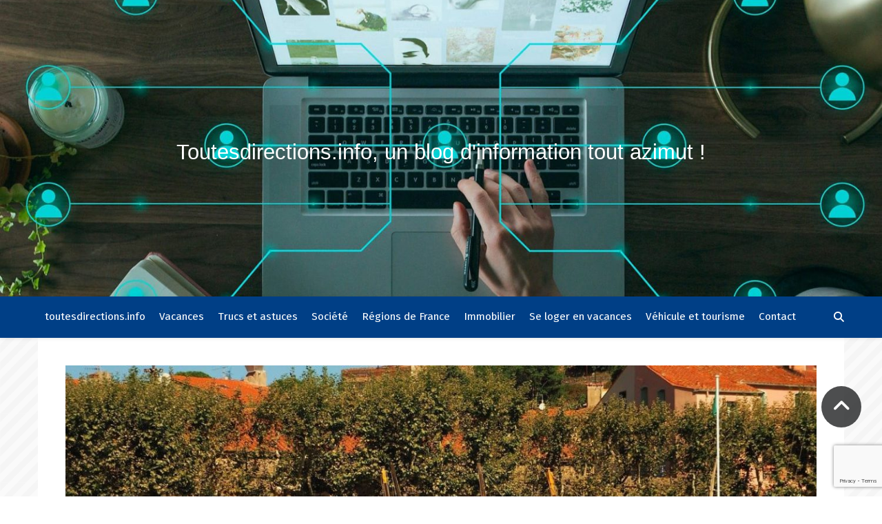

--- FILE ---
content_type: text/html; charset=UTF-8
request_url: https://toutesdirections.info/vacances/les-2-plus-belles-balades-en-bateau-a-faire-en-mediterranee-durant-les-vacances/
body_size: 18737
content:
<!DOCTYPE html>
<html lang="fr-FR">
<head>
	<meta charset="UTF-8">
	<meta name="viewport" content="width=device-width, initial-scale=1.0" />
	<link rel="profile" href="https://gmpg.org/xfn/11">

<meta name='robots' content='index, follow, max-image-preview:large, max-snippet:-1, max-video-preview:-1' />
	
	<title>Les 2 plus belles balades en bateau à faire en Méditerranée durant les vacances - toutesdirections.info</title><link rel="preload" as="style" href="https://fonts.googleapis.com/css?family=Playfair%20Display%3A400%2C700%7COpen%20Sans%3A400italic%2C400%2C600italic%2C600%2C700italic%2C700&#038;display=swap" /><link rel="stylesheet" href="https://fonts.googleapis.com/css?family=Playfair%20Display%3A400%2C700%7COpen%20Sans%3A400italic%2C400%2C600italic%2C600%2C700italic%2C700&#038;display=swap" media="print" onload="this.media='all'" /><noscript><link rel="stylesheet" href="https://fonts.googleapis.com/css?family=Playfair%20Display%3A400%2C700%7COpen%20Sans%3A400italic%2C400%2C600italic%2C600%2C700italic%2C700&#038;display=swap" /></noscript>
	<link rel="canonical" href="https://toutesdirections.info/vacances/les-2-plus-belles-balades-en-bateau-a-faire-en-mediterranee-durant-les-vacances/" />
	<meta property="og:locale" content="fr_FR" />
	<meta property="og:type" content="article" />
	<meta property="og:title" content="Les 2 plus belles balades en bateau à faire en Méditerranée durant les vacances - toutesdirections.info" />
	<meta property="og:description" content="1 &#8211; Découvrez la beauté de Cassis dans les Bouches-du-Rhône en louant un bateau sur place Vous êtes venu passer vos vacances à Cassis et souhaitez tout découvrir sur la ville, pourquoi ne pas commencer par la mer en louant un bateau. Vous pouvez faire plusieurs activités avec et en même temps découvrir ce qu’il y a de plus beau et de plus plaisant. Le blog d&#8217;information toutesdirections.info vous dit tout. Les activités marines et les paysages à Cassis Cassis dispose d’un sentier sous-marin qui se trouve sous la promenade des Lombards. Ainsi, vous pouvez découvrir la richesse de ses fonds marins. Pour cela, vous pouvez trouver une location bateau mer mediterranee avec skipper qui vous servira de guide pour vous montrer tout ce que vous voulez savoir. Vous pouvez aussi faire des activités de plongée en mer. Pour cela, il vous faut un moniteur diplômé qui vous aidera. Ainsi, vous allez entrer en contact direct avec la flore et la faune marine. Vous pouvez aussi apprendre à naviguer grâce à la location de bateau sur Cassis. Une autre idée plus spéciale, la dégustation des vins de la ville en pleine mer en compagnie de sa fiancée ou de ses amis. Profitez de l’air pur procuré par la mer tout en dégustant vos vins. Vous pouvez aussi pêcher avec le bateau loué. Les ports de Cassis pour découvrir la beauté de la ville et de ses environs Avec ses deux ports, dont le port de Cassis et le port de la Calanque de Port de Miou, vous avez plusieurs destinations à votre disposition. Ainsi, parcourez les côtes de Cassis ainsi que celles des villes environnantes. Vous pouvez aussi aller d’une ville à l’autre pour profiter pleinement de vos vacances. Avec la location de bateau entre particuliers, vous ne pouvez passer que des vacances inoubliables à Cassis. Elle est simple, accessible et très sécurisée. A vous de choisir, ce que vous désirez avec votre bateau. A lire aussi :&nbsp; Le chèque vacances de l&#039;ANCV couvre-il le forfait ski ?&nbsp; 2 &#8211; Profitez d&#8217;une location de bateau pour découvrir les côtes corses Vous êtes animés depuis toujours par la volonté de voyager et de faire pleins de découvertes que vous soyez encore actif dans le monde du travail ou déjà dans la période de retraite. C’est un excellent choix de vouloir découvrir les côtes corses en location bateau mer mediterranee car vous avez bien le droit d&#8217;en profiter après une année de travail ou une vie de labeur ! Pour cela, il existe pour vous une possibilité de réaliser votre rêve durant les vacances. Vous pouvez opter pour une location de bateau à Porto-Vecchio, ce sera l’occasion pour vous de bien profiter de cette dernière pour découvrir les cotes corses. Car comme vous le savez, la Corse est la destination par excellence pour s’évader mais aussi pour découvrir un contraste de paysages incroyables que vous offrent la mer et la montagne. Donc à vous les bons moments d’aventure pour contempler ce merveilleux décor tout naturel. C’est possible grâce à Samboat Eh oui ! Vous avez vos rêves que vous devez vivre à tout prix, et Sambaot vous donne l’occasion de pouvoir concrétiser ces rêves sans trop dépenser. C’est un site qui donne la possibilité de faire des location bateau mer mediterranee entre particuliers. Ils sont à votre disposition pour vous donner la chance faire vos déplacements en mer au moindre cout. Vous n’aurez donc plus à vous soucier de devoir acheter un bateau ou mieux de vous retenir de vivre vos envies. Vous êtes plus que disposé à faire le tour du monde si vous le désirez. Vous aurez un bateau élégant et bien entretenu qui est de surcroit assuré. Vous allez naviguer donc avec toute la sécurité dont vous avez besoin. Avec un voilier aussi confortable que la votre vous serez tout content et impatient de parcourir les cotes de la Corse seul ou en famille. Soyez donc prêt à aller au bout de l’aventure et faites vous un géant plaisir de contempler cette beauté à l’état brut. Ne vous la faites pas raconter car c’est désormais à votre portée. A lire aussi :&nbsp; Un avant-goût de vos vacances : la webcam de la Grande Plage de Biarritz vous fait rêver" />
	<meta property="og:url" content="https://toutesdirections.info/vacances/les-2-plus-belles-balades-en-bateau-a-faire-en-mediterranee-durant-les-vacances/" />
	<meta property="og:site_name" content="toutesdirections.info" />
	<meta property="article:published_time" content="2022-03-17T20:07:11+00:00" />
	<meta property="article:modified_time" content="2023-03-06T06:33:04+00:00" />
	<meta property="og:image" content="https://toutesdirections.info/media/2023/03/bateau-mediterranee-vacances.jpg" />
	<meta property="og:image:width" content="1280" />
	<meta property="og:image:height" content="853" />
	<meta property="og:image:type" content="image/jpeg" />
	<meta name="author" content="Franck" />
	<meta name="twitter:card" content="summary_large_image" />
	<meta name="twitter:label1" content="Écrit par" />
	<meta name="twitter:data1" content="Franck" />
	<meta name="twitter:label2" content="Durée de lecture estimée" />
	<meta name="twitter:data2" content="4 minutes" />
	<script type="application/ld+json" class="yoast-schema-graph">{"@context":"https://schema.org","@graph":[{"@type":"Article","@id":"https://toutesdirections.info/vacances/les-2-plus-belles-balades-en-bateau-a-faire-en-mediterranee-durant-les-vacances/#article","isPartOf":{"@id":"https://toutesdirections.info/vacances/les-2-plus-belles-balades-en-bateau-a-faire-en-mediterranee-durant-les-vacances/"},"author":{"name":"Franck","@id":"https://toutesdirections.info/#/schema/person/b5e34c0faa8bcb6b8f385f8ac55ebc76"},"headline":"Les 2 plus belles balades en bateau à faire en Méditerranée durant les vacances","datePublished":"2022-03-17T20:07:11+00:00","dateModified":"2023-03-06T06:33:04+00:00","mainEntityOfPage":{"@id":"https://toutesdirections.info/vacances/les-2-plus-belles-balades-en-bateau-a-faire-en-mediterranee-durant-les-vacances/"},"wordCount":742,"image":{"@id":"https://toutesdirections.info/vacances/les-2-plus-belles-balades-en-bateau-a-faire-en-mediterranee-durant-les-vacances/#primaryimage"},"thumbnailUrl":"https://toutesdirections.info/media/2023/03/bateau-mediterranee-vacances.jpg","articleSection":["Vacances"],"inLanguage":"fr-FR"},{"@type":"WebPage","@id":"https://toutesdirections.info/vacances/les-2-plus-belles-balades-en-bateau-a-faire-en-mediterranee-durant-les-vacances/","url":"https://toutesdirections.info/vacances/les-2-plus-belles-balades-en-bateau-a-faire-en-mediterranee-durant-les-vacances/","name":"Les 2 plus belles balades en bateau à faire en Méditerranée durant les vacances - toutesdirections.info","isPartOf":{"@id":"https://toutesdirections.info/#website"},"primaryImageOfPage":{"@id":"https://toutesdirections.info/vacances/les-2-plus-belles-balades-en-bateau-a-faire-en-mediterranee-durant-les-vacances/#primaryimage"},"image":{"@id":"https://toutesdirections.info/vacances/les-2-plus-belles-balades-en-bateau-a-faire-en-mediterranee-durant-les-vacances/#primaryimage"},"thumbnailUrl":"https://toutesdirections.info/media/2023/03/bateau-mediterranee-vacances.jpg","datePublished":"2022-03-17T20:07:11+00:00","dateModified":"2023-03-06T06:33:04+00:00","author":{"@id":"https://toutesdirections.info/#/schema/person/b5e34c0faa8bcb6b8f385f8ac55ebc76"},"breadcrumb":{"@id":"https://toutesdirections.info/vacances/les-2-plus-belles-balades-en-bateau-a-faire-en-mediterranee-durant-les-vacances/#breadcrumb"},"inLanguage":"fr-FR","potentialAction":[{"@type":"ReadAction","target":["https://toutesdirections.info/vacances/les-2-plus-belles-balades-en-bateau-a-faire-en-mediterranee-durant-les-vacances/"]}]},{"@type":"ImageObject","inLanguage":"fr-FR","@id":"https://toutesdirections.info/vacances/les-2-plus-belles-balades-en-bateau-a-faire-en-mediterranee-durant-les-vacances/#primaryimage","url":"https://toutesdirections.info/media/2023/03/bateau-mediterranee-vacances.jpg","contentUrl":"https://toutesdirections.info/media/2023/03/bateau-mediterranee-vacances.jpg","width":1280,"height":853,"caption":"bateau-mediterranee-vacances.jpg"},{"@type":"BreadcrumbList","@id":"https://toutesdirections.info/vacances/les-2-plus-belles-balades-en-bateau-a-faire-en-mediterranee-durant-les-vacances/#breadcrumb","itemListElement":[{"@type":"ListItem","position":1,"name":"Accueil","item":"https://toutesdirections.info/"},{"@type":"ListItem","position":2,"name":"Les 2 plus belles balades en bateau à faire en Méditerranée durant les vacances"}]},{"@type":"WebSite","@id":"https://toutesdirections.info/#website","url":"https://toutesdirections.info/","name":"toutesdirections.info","description":"Toutesdirections.info, un blog d&#039;information tout azimut !","potentialAction":[{"@type":"SearchAction","target":{"@type":"EntryPoint","urlTemplate":"https://toutesdirections.info/?s={search_term_string}"},"query-input":{"@type":"PropertyValueSpecification","valueRequired":true,"valueName":"search_term_string"}}],"inLanguage":"fr-FR"},{"@type":"Person","@id":"https://toutesdirections.info/#/schema/person/b5e34c0faa8bcb6b8f385f8ac55ebc76","name":"Franck","image":{"@type":"ImageObject","inLanguage":"fr-FR","@id":"https://toutesdirections.info/#/schema/person/image/","url":"https://secure.gravatar.com/avatar/68e019ffe4c847c8cb9e173523c931b4fe49d014e70291acd74521d2c7e9df62?s=96&d=mm&r=g","contentUrl":"https://secure.gravatar.com/avatar/68e019ffe4c847c8cb9e173523c931b4fe49d014e70291acd74521d2c7e9df62?s=96&d=mm&r=g","caption":"Franck"},"sameAs":["https://toutesdirections.info/blog"],"url":"https://toutesdirections.info/author/franck64600/"}]}</script>
	
<link rel='dns-prefetch' href='//fonts.googleapis.com' />
<link href='https://fonts.gstatic.com' crossorigin rel='preconnect' />
<link rel="alternate" type="application/rss+xml" title="toutesdirections.info &raquo; Flux" href="https://toutesdirections.info/feed/" />
<link rel="alternate" type="application/rss+xml" title="toutesdirections.info &raquo; Flux des commentaires" href="https://toutesdirections.info/comments/feed/" />
<link rel="alternate" title="oEmbed (JSON)" type="application/json+oembed" href="https://toutesdirections.info/wp-json/oembed/1.0/embed?url=https%3A%2F%2Ftoutesdirections.info%2Fvacances%2Fles-2-plus-belles-balades-en-bateau-a-faire-en-mediterranee-durant-les-vacances%2F" />
<link rel="alternate" title="oEmbed (XML)" type="text/xml+oembed" href="https://toutesdirections.info/wp-json/oembed/1.0/embed?url=https%3A%2F%2Ftoutesdirections.info%2Fvacances%2Fles-2-plus-belles-balades-en-bateau-a-faire-en-mediterranee-durant-les-vacances%2F&#038;format=xml" />
<style id='wp-img-auto-sizes-contain-inline-css' type='text/css'>
img:is([sizes=auto i],[sizes^="auto," i]){contain-intrinsic-size:3000px 1500px}
/*# sourceURL=wp-img-auto-sizes-contain-inline-css */
</style>
<style id='wp-block-library-inline-css' type='text/css'>
:root{--wp-block-synced-color:#7a00df;--wp-block-synced-color--rgb:122,0,223;--wp-bound-block-color:var(--wp-block-synced-color);--wp-editor-canvas-background:#ddd;--wp-admin-theme-color:#007cba;--wp-admin-theme-color--rgb:0,124,186;--wp-admin-theme-color-darker-10:#006ba1;--wp-admin-theme-color-darker-10--rgb:0,107,160.5;--wp-admin-theme-color-darker-20:#005a87;--wp-admin-theme-color-darker-20--rgb:0,90,135;--wp-admin-border-width-focus:2px}@media (min-resolution:192dpi){:root{--wp-admin-border-width-focus:1.5px}}.wp-element-button{cursor:pointer}:root .has-very-light-gray-background-color{background-color:#eee}:root .has-very-dark-gray-background-color{background-color:#313131}:root .has-very-light-gray-color{color:#eee}:root .has-very-dark-gray-color{color:#313131}:root .has-vivid-green-cyan-to-vivid-cyan-blue-gradient-background{background:linear-gradient(135deg,#00d084,#0693e3)}:root .has-purple-crush-gradient-background{background:linear-gradient(135deg,#34e2e4,#4721fb 50%,#ab1dfe)}:root .has-hazy-dawn-gradient-background{background:linear-gradient(135deg,#faaca8,#dad0ec)}:root .has-subdued-olive-gradient-background{background:linear-gradient(135deg,#fafae1,#67a671)}:root .has-atomic-cream-gradient-background{background:linear-gradient(135deg,#fdd79a,#004a59)}:root .has-nightshade-gradient-background{background:linear-gradient(135deg,#330968,#31cdcf)}:root .has-midnight-gradient-background{background:linear-gradient(135deg,#020381,#2874fc)}:root{--wp--preset--font-size--normal:16px;--wp--preset--font-size--huge:42px}.has-regular-font-size{font-size:1em}.has-larger-font-size{font-size:2.625em}.has-normal-font-size{font-size:var(--wp--preset--font-size--normal)}.has-huge-font-size{font-size:var(--wp--preset--font-size--huge)}.has-text-align-center{text-align:center}.has-text-align-left{text-align:left}.has-text-align-right{text-align:right}.has-fit-text{white-space:nowrap!important}#end-resizable-editor-section{display:none}.aligncenter{clear:both}.items-justified-left{justify-content:flex-start}.items-justified-center{justify-content:center}.items-justified-right{justify-content:flex-end}.items-justified-space-between{justify-content:space-between}.screen-reader-text{border:0;clip-path:inset(50%);height:1px;margin:-1px;overflow:hidden;padding:0;position:absolute;width:1px;word-wrap:normal!important}.screen-reader-text:focus{background-color:#ddd;clip-path:none;color:#444;display:block;font-size:1em;height:auto;left:5px;line-height:normal;padding:15px 23px 14px;text-decoration:none;top:5px;width:auto;z-index:100000}html :where(.has-border-color){border-style:solid}html :where([style*=border-top-color]){border-top-style:solid}html :where([style*=border-right-color]){border-right-style:solid}html :where([style*=border-bottom-color]){border-bottom-style:solid}html :where([style*=border-left-color]){border-left-style:solid}html :where([style*=border-width]){border-style:solid}html :where([style*=border-top-width]){border-top-style:solid}html :where([style*=border-right-width]){border-right-style:solid}html :where([style*=border-bottom-width]){border-bottom-style:solid}html :where([style*=border-left-width]){border-left-style:solid}html :where(img[class*=wp-image-]){height:auto;max-width:100%}:where(figure){margin:0 0 1em}html :where(.is-position-sticky){--wp-admin--admin-bar--position-offset:var(--wp-admin--admin-bar--height,0px)}@media screen and (max-width:600px){html :where(.is-position-sticky){--wp-admin--admin-bar--position-offset:0px}}
/*# sourceURL=wp-block-library-inline-css */
</style><style id='global-styles-inline-css' type='text/css'>
:root{--wp--preset--aspect-ratio--square: 1;--wp--preset--aspect-ratio--4-3: 4/3;--wp--preset--aspect-ratio--3-4: 3/4;--wp--preset--aspect-ratio--3-2: 3/2;--wp--preset--aspect-ratio--2-3: 2/3;--wp--preset--aspect-ratio--16-9: 16/9;--wp--preset--aspect-ratio--9-16: 9/16;--wp--preset--color--black: #000000;--wp--preset--color--cyan-bluish-gray: #abb8c3;--wp--preset--color--white: #ffffff;--wp--preset--color--pale-pink: #f78da7;--wp--preset--color--vivid-red: #cf2e2e;--wp--preset--color--luminous-vivid-orange: #ff6900;--wp--preset--color--luminous-vivid-amber: #fcb900;--wp--preset--color--light-green-cyan: #7bdcb5;--wp--preset--color--vivid-green-cyan: #00d084;--wp--preset--color--pale-cyan-blue: #8ed1fc;--wp--preset--color--vivid-cyan-blue: #0693e3;--wp--preset--color--vivid-purple: #9b51e0;--wp--preset--gradient--vivid-cyan-blue-to-vivid-purple: linear-gradient(135deg,rgb(6,147,227) 0%,rgb(155,81,224) 100%);--wp--preset--gradient--light-green-cyan-to-vivid-green-cyan: linear-gradient(135deg,rgb(122,220,180) 0%,rgb(0,208,130) 100%);--wp--preset--gradient--luminous-vivid-amber-to-luminous-vivid-orange: linear-gradient(135deg,rgb(252,185,0) 0%,rgb(255,105,0) 100%);--wp--preset--gradient--luminous-vivid-orange-to-vivid-red: linear-gradient(135deg,rgb(255,105,0) 0%,rgb(207,46,46) 100%);--wp--preset--gradient--very-light-gray-to-cyan-bluish-gray: linear-gradient(135deg,rgb(238,238,238) 0%,rgb(169,184,195) 100%);--wp--preset--gradient--cool-to-warm-spectrum: linear-gradient(135deg,rgb(74,234,220) 0%,rgb(151,120,209) 20%,rgb(207,42,186) 40%,rgb(238,44,130) 60%,rgb(251,105,98) 80%,rgb(254,248,76) 100%);--wp--preset--gradient--blush-light-purple: linear-gradient(135deg,rgb(255,206,236) 0%,rgb(152,150,240) 100%);--wp--preset--gradient--blush-bordeaux: linear-gradient(135deg,rgb(254,205,165) 0%,rgb(254,45,45) 50%,rgb(107,0,62) 100%);--wp--preset--gradient--luminous-dusk: linear-gradient(135deg,rgb(255,203,112) 0%,rgb(199,81,192) 50%,rgb(65,88,208) 100%);--wp--preset--gradient--pale-ocean: linear-gradient(135deg,rgb(255,245,203) 0%,rgb(182,227,212) 50%,rgb(51,167,181) 100%);--wp--preset--gradient--electric-grass: linear-gradient(135deg,rgb(202,248,128) 0%,rgb(113,206,126) 100%);--wp--preset--gradient--midnight: linear-gradient(135deg,rgb(2,3,129) 0%,rgb(40,116,252) 100%);--wp--preset--font-size--small: 13px;--wp--preset--font-size--medium: 20px;--wp--preset--font-size--large: 36px;--wp--preset--font-size--x-large: 42px;--wp--preset--spacing--20: 0.44rem;--wp--preset--spacing--30: 0.67rem;--wp--preset--spacing--40: 1rem;--wp--preset--spacing--50: 1.5rem;--wp--preset--spacing--60: 2.25rem;--wp--preset--spacing--70: 3.38rem;--wp--preset--spacing--80: 5.06rem;--wp--preset--shadow--natural: 6px 6px 9px rgba(0, 0, 0, 0.2);--wp--preset--shadow--deep: 12px 12px 50px rgba(0, 0, 0, 0.4);--wp--preset--shadow--sharp: 6px 6px 0px rgba(0, 0, 0, 0.2);--wp--preset--shadow--outlined: 6px 6px 0px -3px rgb(255, 255, 255), 6px 6px rgb(0, 0, 0);--wp--preset--shadow--crisp: 6px 6px 0px rgb(0, 0, 0);}:root :where(.is-layout-flow) > :first-child{margin-block-start: 0;}:root :where(.is-layout-flow) > :last-child{margin-block-end: 0;}:root :where(.is-layout-flow) > *{margin-block-start: 24px;margin-block-end: 0;}:root :where(.is-layout-constrained) > :first-child{margin-block-start: 0;}:root :where(.is-layout-constrained) > :last-child{margin-block-end: 0;}:root :where(.is-layout-constrained) > *{margin-block-start: 24px;margin-block-end: 0;}:root :where(.is-layout-flex){gap: 24px;}:root :where(.is-layout-grid){gap: 24px;}body .is-layout-flex{display: flex;}.is-layout-flex{flex-wrap: wrap;align-items: center;}.is-layout-flex > :is(*, div){margin: 0;}body .is-layout-grid{display: grid;}.is-layout-grid > :is(*, div){margin: 0;}.has-black-color{color: var(--wp--preset--color--black) !important;}.has-cyan-bluish-gray-color{color: var(--wp--preset--color--cyan-bluish-gray) !important;}.has-white-color{color: var(--wp--preset--color--white) !important;}.has-pale-pink-color{color: var(--wp--preset--color--pale-pink) !important;}.has-vivid-red-color{color: var(--wp--preset--color--vivid-red) !important;}.has-luminous-vivid-orange-color{color: var(--wp--preset--color--luminous-vivid-orange) !important;}.has-luminous-vivid-amber-color{color: var(--wp--preset--color--luminous-vivid-amber) !important;}.has-light-green-cyan-color{color: var(--wp--preset--color--light-green-cyan) !important;}.has-vivid-green-cyan-color{color: var(--wp--preset--color--vivid-green-cyan) !important;}.has-pale-cyan-blue-color{color: var(--wp--preset--color--pale-cyan-blue) !important;}.has-vivid-cyan-blue-color{color: var(--wp--preset--color--vivid-cyan-blue) !important;}.has-vivid-purple-color{color: var(--wp--preset--color--vivid-purple) !important;}.has-black-background-color{background-color: var(--wp--preset--color--black) !important;}.has-cyan-bluish-gray-background-color{background-color: var(--wp--preset--color--cyan-bluish-gray) !important;}.has-white-background-color{background-color: var(--wp--preset--color--white) !important;}.has-pale-pink-background-color{background-color: var(--wp--preset--color--pale-pink) !important;}.has-vivid-red-background-color{background-color: var(--wp--preset--color--vivid-red) !important;}.has-luminous-vivid-orange-background-color{background-color: var(--wp--preset--color--luminous-vivid-orange) !important;}.has-luminous-vivid-amber-background-color{background-color: var(--wp--preset--color--luminous-vivid-amber) !important;}.has-light-green-cyan-background-color{background-color: var(--wp--preset--color--light-green-cyan) !important;}.has-vivid-green-cyan-background-color{background-color: var(--wp--preset--color--vivid-green-cyan) !important;}.has-pale-cyan-blue-background-color{background-color: var(--wp--preset--color--pale-cyan-blue) !important;}.has-vivid-cyan-blue-background-color{background-color: var(--wp--preset--color--vivid-cyan-blue) !important;}.has-vivid-purple-background-color{background-color: var(--wp--preset--color--vivid-purple) !important;}.has-black-border-color{border-color: var(--wp--preset--color--black) !important;}.has-cyan-bluish-gray-border-color{border-color: var(--wp--preset--color--cyan-bluish-gray) !important;}.has-white-border-color{border-color: var(--wp--preset--color--white) !important;}.has-pale-pink-border-color{border-color: var(--wp--preset--color--pale-pink) !important;}.has-vivid-red-border-color{border-color: var(--wp--preset--color--vivid-red) !important;}.has-luminous-vivid-orange-border-color{border-color: var(--wp--preset--color--luminous-vivid-orange) !important;}.has-luminous-vivid-amber-border-color{border-color: var(--wp--preset--color--luminous-vivid-amber) !important;}.has-light-green-cyan-border-color{border-color: var(--wp--preset--color--light-green-cyan) !important;}.has-vivid-green-cyan-border-color{border-color: var(--wp--preset--color--vivid-green-cyan) !important;}.has-pale-cyan-blue-border-color{border-color: var(--wp--preset--color--pale-cyan-blue) !important;}.has-vivid-cyan-blue-border-color{border-color: var(--wp--preset--color--vivid-cyan-blue) !important;}.has-vivid-purple-border-color{border-color: var(--wp--preset--color--vivid-purple) !important;}.has-vivid-cyan-blue-to-vivid-purple-gradient-background{background: var(--wp--preset--gradient--vivid-cyan-blue-to-vivid-purple) !important;}.has-light-green-cyan-to-vivid-green-cyan-gradient-background{background: var(--wp--preset--gradient--light-green-cyan-to-vivid-green-cyan) !important;}.has-luminous-vivid-amber-to-luminous-vivid-orange-gradient-background{background: var(--wp--preset--gradient--luminous-vivid-amber-to-luminous-vivid-orange) !important;}.has-luminous-vivid-orange-to-vivid-red-gradient-background{background: var(--wp--preset--gradient--luminous-vivid-orange-to-vivid-red) !important;}.has-very-light-gray-to-cyan-bluish-gray-gradient-background{background: var(--wp--preset--gradient--very-light-gray-to-cyan-bluish-gray) !important;}.has-cool-to-warm-spectrum-gradient-background{background: var(--wp--preset--gradient--cool-to-warm-spectrum) !important;}.has-blush-light-purple-gradient-background{background: var(--wp--preset--gradient--blush-light-purple) !important;}.has-blush-bordeaux-gradient-background{background: var(--wp--preset--gradient--blush-bordeaux) !important;}.has-luminous-dusk-gradient-background{background: var(--wp--preset--gradient--luminous-dusk) !important;}.has-pale-ocean-gradient-background{background: var(--wp--preset--gradient--pale-ocean) !important;}.has-electric-grass-gradient-background{background: var(--wp--preset--gradient--electric-grass) !important;}.has-midnight-gradient-background{background: var(--wp--preset--gradient--midnight) !important;}.has-small-font-size{font-size: var(--wp--preset--font-size--small) !important;}.has-medium-font-size{font-size: var(--wp--preset--font-size--medium) !important;}.has-large-font-size{font-size: var(--wp--preset--font-size--large) !important;}.has-x-large-font-size{font-size: var(--wp--preset--font-size--x-large) !important;}
/*# sourceURL=global-styles-inline-css */
</style>
<style id='classic-theme-styles-inline-css' type='text/css'>
/*! This file is auto-generated */
.wp-block-button__link{color:#fff;background-color:#32373c;border-radius:9999px;box-shadow:none;text-decoration:none;padding:calc(.667em + 2px) calc(1.333em + 2px);font-size:1.125em}.wp-block-file__button{background:#32373c;color:#fff;text-decoration:none}
/*# sourceURL=/wp-includes/css/classic-themes.min.css */
</style>
<link rel='stylesheet' href='https://toutesdirections.info/apps/contact-form-7/includes/css/styles.css' type='text/css' media='all' />
<link rel='stylesheet' href='https://toutesdirections.info/layout/skin.css' type='text/css' media='all' />
<link rel='stylesheet' href='https://toutesdirections.info/layout/assets/css/fontawesome.min.css' type='text/css' media='all' />
<link rel='stylesheet' href='https://toutesdirections.info/layout/assets/css/fontello.css' type='text/css' media='all' />
<link rel='stylesheet' href='https://toutesdirections.info/layout/assets/css/slick.css' type='text/css' media='all' />
<link rel='stylesheet' href='https://toutesdirections.info/layout/assets/css/perfect-scrollbar.css' type='text/css' media='all' />
<link rel='stylesheet' href='https://toutesdirections.info/layout/assets/css/responsive.css' type='text/css' media='all' />
<script type="text/javascript" src="https://toutesdirections.info/inc/js/jquery/jquery.min.js" id="jquery-core-js"></script>
<script type="text/javascript" defer='defer' src="https://toutesdirections.info/inc/js/jquery/jquery-migrate.min.js" id="jquery-migrate-js"></script>
<link rel="https://api.w.org/" href="https://toutesdirections.info/wp-json/" /><link rel="alternate" title="JSON" type="application/json" href="https://toutesdirections.info/wp-json/wp/v2/posts/371" /><link rel="EditURI" type="application/rsd+xml" title="RSD" href="https://toutesdirections.info/custom-xml-rpc-php.php?rsd" />
<link rel='shortlink' href='https://toutesdirections.info/?p=371' />
<style type="text/css">
.wsp-pages-title, .wsp-posts-title {
	display: none;
}

</style>
<script type="text/javascript">
jQuery(document).ready(function( $ ){
    
	





});

</script>
<style id="ashe_dynamic_css">body {background-color: #ffffff;}#top-bar {background-color: #ffffff;}#top-bar a {color: #000000;}#top-bar a:hover,#top-bar li.current-menu-item > a,#top-bar li.current-menu-ancestor > a,#top-bar .sub-menu li.current-menu-item > a,#top-bar .sub-menu li.current-menu-ancestor> a {color: #003f86;}#top-menu .sub-menu,#top-menu .sub-menu a {background-color: #ffffff;border-color: rgba(0,0,0, 0.05);}@media screen and ( max-width: 979px ) {.top-bar-socials {float: none !important;}.top-bar-socials a {line-height: 40px !important;}}.header-logo a,.site-description {color: #ffffff;}.entry-header {background-color: #ffffff;}#main-nav {background-color: #ffffff;box-shadow: 0px 1px 5px rgba(0,0,0, 0.1);}#featured-links h6 {background-color: rgba(255,255,255, 0.85);color: #000000;}#main-nav a,#main-nav i,#main-nav #s {color: #000000;}.main-nav-sidebar span,.sidebar-alt-close-btn span {background-color: #000000;}#main-nav a:hover,#main-nav i:hover,#main-nav li.current-menu-item > a,#main-nav li.current-menu-ancestor > a,#main-nav .sub-menu li.current-menu-item > a,#main-nav .sub-menu li.current-menu-ancestor> a {color: #003f86;}.main-nav-sidebar:hover span {background-color: #003f86;}#main-menu .sub-menu,#main-menu .sub-menu a {background-color: #ffffff;border-color: rgba(0,0,0, 0.05);}#main-nav #s {background-color: #ffffff;}#main-nav #s::-webkit-input-placeholder { /* Chrome/Opera/Safari */color: rgba(0,0,0, 0.7);}#main-nav #s::-moz-placeholder { /* Firefox 19+ */color: rgba(0,0,0, 0.7);}#main-nav #s:-ms-input-placeholder { /* IE 10+ */color: rgba(0,0,0, 0.7);}#main-nav #s:-moz-placeholder { /* Firefox 18- */color: rgba(0,0,0, 0.7);}/* Background */.sidebar-alt,#featured-links,.main-content,.featured-slider-area,.page-content select,.page-content input,.page-content textarea {background-color: #ffffff;}/* Text */.page-content,.page-content select,.page-content input,.page-content textarea,.page-content .post-author a,.page-content .ashe-widget a,.page-content .comment-author {color: #464646;}/* Title */.page-content h1,.page-content h2,.page-content h3,.page-content h4,.page-content h5,.page-content h6,.page-content .post-title a,.page-content .author-description h4 a,.page-content .related-posts h4 a,.page-content .blog-pagination .previous-page a,.page-content .blog-pagination .next-page a,blockquote,.page-content .post-share a {color: #030303;}.page-content .post-title a:hover {color: rgba(3,3,3, 0.75);}/* Meta */.page-content .post-date,.page-content .post-comments,.page-content .post-author,.page-content [data-layout*="list"] .post-author a,.page-content .related-post-date,.page-content .comment-meta a,.page-content .author-share a,.page-content .post-tags a,.page-content .tagcloud a,.widget_categories li,.widget_archive li,.ahse-subscribe-box p,.rpwwt-post-author,.rpwwt-post-categories,.rpwwt-post-date,.rpwwt-post-comments-number {color: #a1a1a1;}.page-content input::-webkit-input-placeholder { /* Chrome/Opera/Safari */color: #a1a1a1;}.page-content input::-moz-placeholder { /* Firefox 19+ */color: #a1a1a1;}.page-content input:-ms-input-placeholder { /* IE 10+ */color: #a1a1a1;}.page-content input:-moz-placeholder { /* Firefox 18- */color: #a1a1a1;}/* Accent */a,.post-categories,.page-content .ashe-widget.widget_text a {color: #003f86;}/* Disable TMP.page-content .elementor a,.page-content .elementor a:hover {color: inherit;}*/.ps-container > .ps-scrollbar-y-rail > .ps-scrollbar-y {background: #003f86;}a:not(.header-logo-a):hover {color: rgba(0,63,134, 0.8);}blockquote {border-color: #003f86;}/* Selection */::-moz-selection {color: #ffffff;background: #003f86;}::selection {color: #ffffff;background: #003f86;}/* Border */.page-content .post-footer,[data-layout*="list"] .blog-grid > li,.page-content .author-description,.page-content .related-posts,.page-content .entry-comments,.page-content .ashe-widget li,.page-content #wp-calendar,.page-content #wp-calendar caption,.page-content #wp-calendar tbody td,.page-content .widget_nav_menu li a,.page-content .tagcloud a,.page-content select,.page-content input,.page-content textarea,.widget-title h2:before,.widget-title h2:after,.post-tags a,.gallery-caption,.wp-caption-text,table tr,table th,table td,pre,.category-description {border-color: #e8e8e8;}hr {background-color: #e8e8e8;}/* Buttons */.widget_search i,.widget_search #searchsubmit,.wp-block-search button,.single-navigation i,.page-content .submit,.page-content .blog-pagination.numeric a,.page-content .blog-pagination.load-more a,.page-content .ashe-subscribe-box input[type="submit"],.page-content .widget_wysija input[type="submit"],.page-content .post-password-form input[type="submit"],.page-content .wpcf7 [type="submit"] {color: #ffffff;background-color: #333333;}.single-navigation i:hover,.page-content .submit:hover,.ashe-boxed-style .page-content .submit:hover,.page-content .blog-pagination.numeric a:hover,.ashe-boxed-style .page-content .blog-pagination.numeric a:hover,.page-content .blog-pagination.numeric span,.page-content .blog-pagination.load-more a:hover,.page-content .ashe-subscribe-box input[type="submit"]:hover,.page-content .widget_wysija input[type="submit"]:hover,.page-content .post-password-form input[type="submit"]:hover,.page-content .wpcf7 [type="submit"]:hover {color: #ffffff;background-color: #003f86;}/* Image Overlay */.image-overlay,#infscr-loading,.page-content h4.image-overlay {color: #ffffff;background-color: rgba(73,73,73, 0.3);}.image-overlay a,.post-slider .prev-arrow,.post-slider .next-arrow,.page-content .image-overlay a,#featured-slider .slick-arrow,#featured-slider .slider-dots {color: #ffffff;}.slide-caption {background: rgba(255,255,255, 0.95);}#featured-slider .slick-active {background: #ffffff;}#page-footer,#page-footer select,#page-footer input,#page-footer textarea {background-color: #f6f6f6;color: #333333;}#page-footer,#page-footer a,#page-footer select,#page-footer input,#page-footer textarea {color: #333333;}#page-footer #s::-webkit-input-placeholder { /* Chrome/Opera/Safari */color: #333333;}#page-footer #s::-moz-placeholder { /* Firefox 19+ */color: #333333;}#page-footer #s:-ms-input-placeholder { /* IE 10+ */color: #333333;}#page-footer #s:-moz-placeholder { /* Firefox 18- */color: #333333;}/* Title */#page-footer h1,#page-footer h2,#page-footer h3,#page-footer h4,#page-footer h5,#page-footer h6 {color: #111111;}#page-footer a:hover {color: #003f86;}/* Border */#page-footer a,#page-footer .ashe-widget li,#page-footer #wp-calendar,#page-footer #wp-calendar caption,#page-footer #wp-calendar tbody td,#page-footer .widget_nav_menu li a,#page-footer select,#page-footer input,#page-footer textarea,#page-footer .widget-title h2:before,#page-footer .widget-title h2:after,.footer-widgets {border-color: #e0dbdb;}#page-footer hr {background-color: #e0dbdb;}.ashe-preloader-wrap {background-color: #ffffff;}@media screen and ( max-width: 768px ) {#featured-links {display: none;}}@media screen and ( max-width: 640px ) {.related-posts {display: none;}}.header-logo a {font-family: 'Open Sans';}#top-menu li a {font-family: 'Open Sans';}#main-menu li a {font-family: 'Open Sans';}#mobile-menu li,.mobile-menu-btn a {font-family: 'Open Sans';}.boxed-wrapper {max-width: 1160px;}.sidebar-alt {max-width: 340px;left: -340px; padding: 85px 35px 0px;}.sidebar-left,.sidebar-right {width: 307px;}.main-container {width: 100%;}#top-bar > div,#main-nav > div,#featured-links,.main-content,.page-footer-inner,.featured-slider-area.boxed-wrapper {padding-left: 40px;padding-right: 40px;}[data-layout*="list"] .blog-grid .has-post-thumbnail .post-media {float: left;max-width: 300px;width: 100%;}[data-layout*="list"] .blog-grid .has-post-thumbnail .post-media img {width: 100%;}[data-layout*="list"] .blog-grid .has-post-thumbnail .post-content-wrap {width: calc(100% - 300px);width: -webkit-calc(100% - 300px);float: left;padding-left: 37px;}[data-layout*="list"] .blog-grid > li {padding-bottom: 39px;}[data-layout*="list"] .blog-grid > li {margin-bottom: 39px;}[data-layout*="list"] .blog-grid .post-header, [data-layout*="list"] .blog-grid .read-more {text-align: left;}#top-menu {float: left;}.top-bar-socials {float: right;}.entry-header {height: 500px;background-image:url(https://toutesdirections.info/media/2023/03/cropped-toutesdirections-info-banner-header.jpg);background-size: cover;}.entry-header {background-position: center center;}.logo-img {max-width: 500px;}.mini-logo a {max-width: 70px;}#main-nav {text-align: left;}.main-nav-sidebar,.mini-logo {float: left;margin-right: 15px;}.main-nav-icons { float: right; margin-left: 15px;}#featured-links .featured-link {margin-right: 20px;}#featured-links .featured-link:last-of-type {margin-right: 0;}#featured-links .featured-link {width: calc( (100% - -20px) / 0 - 1px);width: -webkit-calc( (100% - -20px) / 0- 1px);}.featured-link:nth-child(1) .cv-inner {display: none;}.featured-link:nth-child(2) .cv-inner {display: none;}.featured-link:nth-child(3) .cv-inner {display: none;}.blog-grid > li {width: 100%;margin-bottom: 30px;}.footer-widgets > .ashe-widget {width: 30%;margin-right: 5%;}.footer-widgets > .ashe-widget:nth-child(3n+3) {margin-right: 0;}.footer-widgets > .ashe-widget:nth-child(3n+4) {clear: both;}.copyright-info {float: right;}.footer-socials {float: left;}.woocommerce div.product .stock,.woocommerce div.product p.price,.woocommerce div.product span.price,.woocommerce ul.products li.product .price,.woocommerce-Reviews .woocommerce-review__author,.woocommerce form .form-row .required,.woocommerce form .form-row.woocommerce-invalid label,.woocommerce .page-content div.product .woocommerce-tabs ul.tabs li a {color: #464646;}.woocommerce a.remove:hover {color: #464646 !important;}.woocommerce a.remove,.woocommerce .product_meta,.page-content .woocommerce-breadcrumb,.page-content .woocommerce-review-link,.page-content .woocommerce-breadcrumb a,.page-content .woocommerce-MyAccount-navigation-link a,.woocommerce .woocommerce-info:before,.woocommerce .page-content .woocommerce-result-count,.woocommerce-page .page-content .woocommerce-result-count,.woocommerce-Reviews .woocommerce-review__published-date,.woocommerce .product_list_widget .quantity,.woocommerce .widget_products .amount,.woocommerce .widget_price_filter .price_slider_amount,.woocommerce .widget_recently_viewed_products .amount,.woocommerce .widget_top_rated_products .amount,.woocommerce .widget_recent_reviews .reviewer {color: #a1a1a1;}.woocommerce a.remove {color: #a1a1a1 !important;}p.demo_store,.woocommerce-store-notice,.woocommerce span.onsale { background-color: #003f86;}.woocommerce .star-rating::before,.woocommerce .star-rating span::before,.woocommerce .page-content ul.products li.product .button,.page-content .woocommerce ul.products li.product .button,.page-content .woocommerce-MyAccount-navigation-link.is-active a,.page-content .woocommerce-MyAccount-navigation-link a:hover { color: #003f86;}.woocommerce form.login,.woocommerce form.register,.woocommerce-account fieldset,.woocommerce form.checkout_coupon,.woocommerce .woocommerce-info,.woocommerce .woocommerce-error,.woocommerce .woocommerce-message,.woocommerce .widget_shopping_cart .total,.woocommerce.widget_shopping_cart .total,.woocommerce-Reviews .comment_container,.woocommerce-cart #payment ul.payment_methods,#add_payment_method #payment ul.payment_methods,.woocommerce-checkout #payment ul.payment_methods,.woocommerce div.product .woocommerce-tabs ul.tabs::before,.woocommerce div.product .woocommerce-tabs ul.tabs::after,.woocommerce div.product .woocommerce-tabs ul.tabs li,.woocommerce .woocommerce-MyAccount-navigation-link,.select2-container--default .select2-selection--single {border-color: #e8e8e8;}.woocommerce-cart #payment,#add_payment_method #payment,.woocommerce-checkout #payment,.woocommerce .woocommerce-info,.woocommerce .woocommerce-error,.woocommerce .woocommerce-message,.woocommerce div.product .woocommerce-tabs ul.tabs li {background-color: rgba(232,232,232, 0.3);}.woocommerce-cart #payment div.payment_box::before,#add_payment_method #payment div.payment_box::before,.woocommerce-checkout #payment div.payment_box::before {border-color: rgba(232,232,232, 0.5);}.woocommerce-cart #payment div.payment_box,#add_payment_method #payment div.payment_box,.woocommerce-checkout #payment div.payment_box {background-color: rgba(232,232,232, 0.5);}.page-content .woocommerce input.button,.page-content .woocommerce a.button,.page-content .woocommerce a.button.alt,.page-content .woocommerce button.button.alt,.page-content .woocommerce input.button.alt,.page-content .woocommerce #respond input#submit.alt,.woocommerce .page-content .widget_product_search input[type="submit"],.woocommerce .page-content .woocommerce-message .button,.woocommerce .page-content a.button.alt,.woocommerce .page-content button.button.alt,.woocommerce .page-content #respond input#submit,.woocommerce .page-content .widget_price_filter .button,.woocommerce .page-content .woocommerce-message .button,.woocommerce-page .page-content .woocommerce-message .button,.woocommerce .page-content nav.woocommerce-pagination ul li a,.woocommerce .page-content nav.woocommerce-pagination ul li span {color: #ffffff;background-color: #333333;}.page-content .woocommerce input.button:hover,.page-content .woocommerce a.button:hover,.page-content .woocommerce a.button.alt:hover,.ashe-boxed-style .page-content .woocommerce a.button.alt:hover,.page-content .woocommerce button.button.alt:hover,.page-content .woocommerce input.button.alt:hover,.page-content .woocommerce #respond input#submit.alt:hover,.woocommerce .page-content .woocommerce-message .button:hover,.woocommerce .page-content a.button.alt:hover,.woocommerce .page-content button.button.alt:hover,.ashe-boxed-style.woocommerce .page-content button.button.alt:hover,.ashe-boxed-style.woocommerce .page-content #respond input#submit:hover,.woocommerce .page-content #respond input#submit:hover,.woocommerce .page-content .widget_price_filter .button:hover,.woocommerce .page-content .woocommerce-message .button:hover,.woocommerce-page .page-content .woocommerce-message .button:hover,.woocommerce .page-content nav.woocommerce-pagination ul li a:hover,.woocommerce .page-content nav.woocommerce-pagination ul li span.current {color: #ffffff;background-color: #003f86;}.woocommerce .page-content nav.woocommerce-pagination ul li a.prev,.woocommerce .page-content nav.woocommerce-pagination ul li a.next {color: #333333;}.woocommerce .page-content nav.woocommerce-pagination ul li a.prev:hover,.woocommerce .page-content nav.woocommerce-pagination ul li a.next:hover {color: #003f86;}.woocommerce .page-content nav.woocommerce-pagination ul li a.prev:after,.woocommerce .page-content nav.woocommerce-pagination ul li a.next:after {color: #ffffff;}.woocommerce .page-content nav.woocommerce-pagination ul li a.prev:hover:after,.woocommerce .page-content nav.woocommerce-pagination ul li a.next:hover:after {color: #ffffff;}.cssload-cube{background-color:#333333;width:9px;height:9px;position:absolute;margin:auto;animation:cssload-cubemove 2s infinite ease-in-out;-o-animation:cssload-cubemove 2s infinite ease-in-out;-ms-animation:cssload-cubemove 2s infinite ease-in-out;-webkit-animation:cssload-cubemove 2s infinite ease-in-out;-moz-animation:cssload-cubemove 2s infinite ease-in-out}.cssload-cube1{left:13px;top:0;animation-delay:.1s;-o-animation-delay:.1s;-ms-animation-delay:.1s;-webkit-animation-delay:.1s;-moz-animation-delay:.1s}.cssload-cube2{left:25px;top:0;animation-delay:.2s;-o-animation-delay:.2s;-ms-animation-delay:.2s;-webkit-animation-delay:.2s;-moz-animation-delay:.2s}.cssload-cube3{left:38px;top:0;animation-delay:.3s;-o-animation-delay:.3s;-ms-animation-delay:.3s;-webkit-animation-delay:.3s;-moz-animation-delay:.3s}.cssload-cube4{left:0;top:13px;animation-delay:.1s;-o-animation-delay:.1s;-ms-animation-delay:.1s;-webkit-animation-delay:.1s;-moz-animation-delay:.1s}.cssload-cube5{left:13px;top:13px;animation-delay:.2s;-o-animation-delay:.2s;-ms-animation-delay:.2s;-webkit-animation-delay:.2s;-moz-animation-delay:.2s}.cssload-cube6{left:25px;top:13px;animation-delay:.3s;-o-animation-delay:.3s;-ms-animation-delay:.3s;-webkit-animation-delay:.3s;-moz-animation-delay:.3s}.cssload-cube7{left:38px;top:13px;animation-delay:.4s;-o-animation-delay:.4s;-ms-animation-delay:.4s;-webkit-animation-delay:.4s;-moz-animation-delay:.4s}.cssload-cube8{left:0;top:25px;animation-delay:.2s;-o-animation-delay:.2s;-ms-animation-delay:.2s;-webkit-animation-delay:.2s;-moz-animation-delay:.2s}.cssload-cube9{left:13px;top:25px;animation-delay:.3s;-o-animation-delay:.3s;-ms-animation-delay:.3s;-webkit-animation-delay:.3s;-moz-animation-delay:.3s}.cssload-cube10{left:25px;top:25px;animation-delay:.4s;-o-animation-delay:.4s;-ms-animation-delay:.4s;-webkit-animation-delay:.4s;-moz-animation-delay:.4s}.cssload-cube11{left:38px;top:25px;animation-delay:.5s;-o-animation-delay:.5s;-ms-animation-delay:.5s;-webkit-animation-delay:.5s;-moz-animation-delay:.5s}.cssload-cube12{left:0;top:38px;animation-delay:.3s;-o-animation-delay:.3s;-ms-animation-delay:.3s;-webkit-animation-delay:.3s;-moz-animation-delay:.3s}.cssload-cube13{left:13px;top:38px;animation-delay:.4s;-o-animation-delay:.4s;-ms-animation-delay:.4s;-webkit-animation-delay:.4s;-moz-animation-delay:.4s}.cssload-cube14{left:25px;top:38px;animation-delay:.5s;-o-animation-delay:.5s;-ms-animation-delay:.5s;-webkit-animation-delay:.5s;-moz-animation-delay:.5s}.cssload-cube15{left:38px;top:38px;animation-delay:.6s;-o-animation-delay:.6s;-ms-animation-delay:.6s;-webkit-animation-delay:.6s;-moz-animation-delay:.6s}.cssload-spinner{margin:auto;width:49px;height:49px;position:relative}@keyframes cssload-cubemove{35%{transform:scale(0.005)}50%{transform:scale(1.7)}65%{transform:scale(0.005)}}@-o-keyframes cssload-cubemove{35%{-o-transform:scale(0.005)}50%{-o-transform:scale(1.7)}65%{-o-transform:scale(0.005)}}@-ms-keyframes cssload-cubemove{35%{-ms-transform:scale(0.005)}50%{-ms-transform:scale(1.7)}65%{-ms-transform:scale(0.005)}}@-webkit-keyframes cssload-cubemove{35%{-webkit-transform:scale(0.005)}50%{-webkit-transform:scale(1.7)}65%{-webkit-transform:scale(0.005)}}@-moz-keyframes cssload-cubemove{35%{-moz-transform:scale(0.005)}50%{-moz-transform:scale(1.7)}65%{-moz-transform:scale(0.005)}}</style><style id="ashe_theme_styles"></style><style type="text/css" id="custom-background-css">
body.custom-background { background-image: url("https://toutesdirections.info/media/2023/03/rayures-grises.png"); background-position: left top; background-size: auto; background-repeat: repeat; background-attachment: scroll; }
</style>
	<link rel="icon" href="https://toutesdirections.info/media/2023/03/cropped-favicon-32x32.png" sizes="32x32" />
<link rel="icon" href="https://toutesdirections.info/media/2023/03/cropped-favicon-192x192.png" sizes="192x192" />
<link rel="apple-touch-icon" href="https://toutesdirections.info/media/2023/03/cropped-favicon-180x180.png" />
<meta name="msapplication-TileImage" content="https://toutesdirections.info/media/2023/03/cropped-favicon-270x270.png" />
		<style type="text/css" id="wp-custom-css">
			@import url('https://fonts.googleapis.com/css?family=Droid+Serif&display=swap');
@import url('https://fonts.googleapis.com/css?family=Fira+Sans&display=swap');
html {
    line-height: 1.15;
    -webkit-text-size-adjust: 100%;
}
body {
    font-family: 'Droid Serif', serif;
}
body, .row > div {
    font-size: 14px;
	line-height: 28.6px;
}
.boxed-wrapper {
    max-width: 1170px;
}
h2 {
    font-size: 2em;
}
h3 {
    font-size: 1.3em;
}
a {
    color: rgba(0,63,134,1);
}
.header-logo h1, .header-logo-a {
	display: none !important;
}
#main-nav a, #main-nav #s, .main-nav-search i.fa-magnifying-glass {
    color: #fff !important;
}
#main-nav i.fa-xmark {
    color: #000;
	padding-right: 10px;
}
#main-nav i.fa-xmark:hover {
    color: #000;
}
.site-description {
    color: rgba(255,255,255,1)  !important;
    font-family: Lato, sans-serif !important;
    font-weight: normal !important;
    font-size: 2.4vmax !important;
    text-transform: none !important;
}
h1, h2, h3, h4, h5, h6, h1 a, h2 a, h3 a, h4 a, h5 a, h6 a {
    color: rgba(0,63,134,1) !important;
    font-family: 'Fira Sans', sans-serif;
    font-weight: normal;
    text-transform: none;
}
p {
    line-height: 1.5;
}
#main-nav > div {
    padding: 0;
}
#main-nav {
    background-color: rgba(0,63,134,1);
}
#main-menu {
    width: auto;
    display: inline-flex;
}
#main-menu li a {
    color: #fff;	
	text-transform: initial;
}
#main-nav a:hover, #main-nav i:hover, #main-nav li.current-menu-item > a, #main-nav li.current-menu-ancestor > a, #main-nav .sub-menu li.current-menu-item > a, #main-nav .sub-menu li.current-menu-ancestor> a {
    color: #fff;
}
#main-nav li.current-menu-item > a, #main-nav li > a:hover {
	background: rgba(0,43,114,1);
}
.page-footer-inner {
    background-color: rgba(255,189,0,1);
    color: rgba(0, 63, 134, 1);
}
.scrolltop {
background-color: rgba(33, 34, 35, 0.8);
    color: rgb(255, 255, 255);
    position: fixed;
    z-index: 50;
    right: 30px;
    bottom: 100px;
    padding: 14px 16px 16px;
    cursor: pointer;
    border-radius: 50%;
    transition: background 0.3s ease-out 0s;
    display: inline;
}
.home .post-header {
	display: none;
}
#main-menu li a {
	padding: 15px 10px !important;
	    line-height: inherit;
    letter-spacing: inherit;
    font-family: 'Fira Sans', sans-serif;
    font-weight: normal;
    font-size: 1.1em;
    text-transform: none;
}
#page-footer {
	margin: 0 0 15px 0;
}
.page-footer-inner {
		border-radius: 0 0 10px 10px;
}
.footer-copyright {
    padding: 10px 0; 
}
.archive .post-media img {
	height: 250px;
    border: 1px solid rgba(33, 34, 35, 1);
    box-shadow: 1px 1px 5px rgb(33 34 35);
}
.category-description {
	text-align: left;
}
.category-description p {
	max-width: 100%;
	margin: 15px 0;
}
.category-description h4 {
	font-size: 1.8em;
	text-transform: inherit;
}
.menu-plan-de-site-container ul > li::before {
    content: "📄 ";
}
.menu-plan-de-site-container ul {
    list-style: none;
    margin-left: 0.5em;
    padding-left: 1em;
    line-height: 1.5em;
    font-size: 16px;
}
.wpcf7 input[type="text"], .wpcf7 input[type="email"], .wpcf7 input[type="url"] {
    width: 100%;
}
.page-content .wpcf7 [type="submit"] {
    background-color: rgba(0,63,134,1);
}
		</style>
		</head>

<body class="wp-singular post-template-default single single-post postid-371 single-format-standard custom-background wp-embed-responsive wp-theme-ashe">
	
	
	
	
	<div id="page-wrap">

		
		<div id="page-header" >

		
	<div class="entry-header">
		<div class="cv-outer">
		<div class="cv-inner">
			<div class="header-logo">
				
									
										<a href="https://toutesdirections.info/" class="header-logo-a">toutesdirections.info</a>
					
								
				<p class="site-description">Toutesdirections.info, un blog d&#039;information tout azimut !</p>
				
			</div>
		</div>
		</div>
	</div>


<div id="main-nav" class="clear-fix">

	<div class="boxed-wrapper">	
		
		
		
		
		
		
		<div class="main-nav-icons">
			
						<div class="main-nav-search">
				<i class="fa-solid fa-magnifying-glass"></i>
				<i class="fa-solid fa-xmark"></i>
				<form role="search" method="get" id="searchform" class="clear-fix" action="https://toutesdirections.info/"><input type="search" name="s" id="s" placeholder="Recherche…" data-placeholder="Saisissez votre texte et appuyez sur Entrée..." value="" /><i class="fa-solid fa-magnifying-glass"></i><input type="submit" id="searchsubmit" value="st" /></form>			</div>
					</div>

		<nav class="main-menu-container"><ul id="main-menu" class=""><li id="menu-item-14" class="menu-item menu-item-type-post_type menu-item-object-page menu-item-home menu-item-14"><a href="https://toutesdirections.info/">toutesdirections.info</a></li>
<li id="menu-item-22" class="menu-item menu-item-type-taxonomy menu-item-object-category current-post-ancestor current-menu-parent current-post-parent menu-item-22"><a href="https://toutesdirections.info/category/vacances/">Vacances</a></li>
<li id="menu-item-21" class="menu-item menu-item-type-taxonomy menu-item-object-category menu-item-21"><a href="https://toutesdirections.info/category/trucs-et-astuces/">Trucs et astuces</a></li>
<li id="menu-item-20" class="menu-item menu-item-type-taxonomy menu-item-object-category menu-item-20"><a href="https://toutesdirections.info/category/societe/">Société</a></li>
<li id="menu-item-18" class="menu-item menu-item-type-taxonomy menu-item-object-category menu-item-18"><a href="https://toutesdirections.info/category/regions-de-france/">Régions de France</a></li>
<li id="menu-item-17" class="menu-item menu-item-type-taxonomy menu-item-object-category menu-item-17"><a href="https://toutesdirections.info/category/immobilier/">Immobilier</a></li>
<li id="menu-item-19" class="menu-item menu-item-type-taxonomy menu-item-object-category menu-item-19"><a href="https://toutesdirections.info/category/se-loger-en-vacances/">Se loger en vacances</a></li>
<li id="menu-item-23" class="menu-item menu-item-type-taxonomy menu-item-object-category menu-item-23"><a href="https://toutesdirections.info/category/vehicule-et-tourisme/">Véhicule et tourisme</a></li>
<li id="menu-item-15" class="menu-item menu-item-type-post_type menu-item-object-page menu-item-15"><a href="https://toutesdirections.info/contact/">Contact</a></li>
</ul></nav>
		
		<span class="mobile-menu-btn">
			<i class="fa-solid fa-chevron-down"></i>		</span>

		<nav class="mobile-menu-container"><ul id="mobile-menu" class=""><li class="menu-item menu-item-type-post_type menu-item-object-page menu-item-home menu-item-14"><a href="https://toutesdirections.info/">toutesdirections.info</a></li>
<li class="menu-item menu-item-type-taxonomy menu-item-object-category current-post-ancestor current-menu-parent current-post-parent menu-item-22"><a href="https://toutesdirections.info/category/vacances/">Vacances</a></li>
<li class="menu-item menu-item-type-taxonomy menu-item-object-category menu-item-21"><a href="https://toutesdirections.info/category/trucs-et-astuces/">Trucs et astuces</a></li>
<li class="menu-item menu-item-type-taxonomy menu-item-object-category menu-item-20"><a href="https://toutesdirections.info/category/societe/">Société</a></li>
<li class="menu-item menu-item-type-taxonomy menu-item-object-category menu-item-18"><a href="https://toutesdirections.info/category/regions-de-france/">Régions de France</a></li>
<li class="menu-item menu-item-type-taxonomy menu-item-object-category menu-item-17"><a href="https://toutesdirections.info/category/immobilier/">Immobilier</a></li>
<li class="menu-item menu-item-type-taxonomy menu-item-object-category menu-item-19"><a href="https://toutesdirections.info/category/se-loger-en-vacances/">Se loger en vacances</a></li>
<li class="menu-item menu-item-type-taxonomy menu-item-object-category menu-item-23"><a href="https://toutesdirections.info/category/vehicule-et-tourisme/">Véhicule et tourisme</a></li>
<li class="menu-item menu-item-type-post_type menu-item-object-page menu-item-15"><a href="https://toutesdirections.info/contact/">Contact</a></li>
 </ul></nav>
	</div>

</div>

		</div>

		
		<div class="page-content">

			
			

<div class="main-content clear-fix boxed-wrapper" data-sidebar-sticky="">


	
	
	<div class="main-container">

		
<article id="post-371" class="blog-post post-371 post type-post status-publish format-standard has-post-thumbnail hentry category-vacances">

	



		<div class="post-media">
		<img width="1140" height="760" src="https://toutesdirections.info/media/2023/03/bateau-mediterranee-vacances-1140x760.jpg" class="attachment-ashe-full-thumbnail size-ashe-full-thumbnail wp-post-image" alt="bateau-mediterranee-vacances.jpg" decoding="async" fetchpriority="high" srcset="https://toutesdirections.info/media/2023/03/bateau-mediterranee-vacances-1140x760.jpg 1140w, https://toutesdirections.info/media/2023/03/bateau-mediterranee-vacances-300x200.jpg 300w, https://toutesdirections.info/media/2023/03/bateau-mediterranee-vacances-1024x682.jpg 1024w, https://toutesdirections.info/media/2023/03/bateau-mediterranee-vacances-768x512.jpg 768w, https://toutesdirections.info/media/2023/03/bateau-mediterranee-vacances.jpg 1280w" sizes="(max-width: 1140px) 100vw, 1140px" />	</div>
	
	<header class="post-header">

		<div class="post-categories"><a href="https://toutesdirections.info/category/vacances/" rel="category tag">Vacances</a> </div>
				<h1 class="post-title">Les 2 plus belles balades en bateau à faire en Méditerranée durant les vacances</h1>
		
				<div class="post-meta clear-fix">

							<span class="post-date">17 mars 2022</span>
						
			<span class="meta-sep">/</span>
			
			
		</div>
		
	</header>

	<div class="post-content">

		<h2>1 &#8211; Découvrez la beauté de Cassis dans les Bouches-du-Rhône en louant un bateau sur place</h2>
<p>Vous êtes venu passer vos vacances à Cassis et souhaitez tout découvrir sur la ville, pourquoi ne pas commencer par la mer en louant un bateau. Vous pouvez faire plusieurs activités avec et en même temps découvrir ce qu’il y a de plus beau et de plus plaisant. Le blog d&#8217;information <strong><a title="blog d'information toutedirections.info" href="/">toutesdirections.info</a></strong> vous dit tout.</p>
<h3>Les activités marines et les paysages à Cassis</h3>
<p>Cassis dispose d’un sentier sous-marin qui se trouve sous la promenade des Lombards. Ainsi, vous pouvez découvrir la richesse de ses fonds marins. Pour cela, vous pouvez trouver une <strong>location bateau mer mediterranee</strong> avec skipper qui vous servira de guide pour vous montrer tout ce que vous voulez savoir. Vous pouvez aussi faire des activités de plongée en mer. Pour cela, il vous faut un moniteur diplômé qui vous aidera. Ainsi, vous allez entrer en contact direct avec la flore et la faune marine. Vous pouvez aussi apprendre à naviguer grâce à la location de bateau sur Cassis. Une autre idée plus spéciale, la dégustation des vins de la ville en pleine mer en compagnie de sa fiancée ou de ses amis. Profitez de l’air pur procuré par la mer tout en dégustant vos vins. Vous pouvez aussi pêcher avec le bateau loué.</p>
<p><img decoding="async" class="size-large wp-image-373 aligncenter" src="https://toutesdirections.info/blog/wp-content/uploads/2023/03/location-bateau-cassis-vacances-1024x682.jpg" alt="location de bateau à Cassis" width="960" height="639" srcset="https://toutesdirections.info/media/2023/03/location-bateau-cassis-vacances-1024x682.jpg 1024w, https://toutesdirections.info/media/2023/03/location-bateau-cassis-vacances-300x200.jpg 300w, https://toutesdirections.info/media/2023/03/location-bateau-cassis-vacances-768x512.jpg 768w, https://toutesdirections.info/media/2023/03/location-bateau-cassis-vacances-1140x760.jpg 1140w, https://toutesdirections.info/media/2023/03/location-bateau-cassis-vacances.jpg 1280w" sizes="(max-width: 960px) 100vw, 960px" /></p>
<h3>Les ports de Cassis pour découvrir la beauté de la ville et de ses environs</h3>
<p>Avec ses deux ports, dont le port de Cassis et le port de la Calanque de Port de Miou, vous avez plusieurs destinations à votre disposition. Ainsi, parcourez les côtes de Cassis ainsi que celles des villes environnantes. Vous pouvez aussi aller d’une ville à l’autre pour profiter pleinement de vos vacances. Avec la location de bateau entre particuliers, vous ne pouvez passer que des vacances inoubliables à Cassis. Elle est simple, accessible et très sécurisée. A vous de choisir, ce que vous désirez avec votre bateau.</p>
<div style="clear:both; margin-top:0em; margin-bottom:1em;"><a href="https://toutesdirections.info/vacances/tout-ce-qu-il-faut-savoir-pour-organiser-ses-vacances-sur-internet/" target="_blank" rel="dofollow" class="u10a5e91536b4cd42844869b5dac70103"><style> .u10a5e91536b4cd42844869b5dac70103 { padding:0px; margin: 0; padding-top:1em!important; padding-bottom:1em!important; width:100%; display: block; font-weight:bold; background-color:#eaeaea; border:0!important; border-left:4px solid #34495E!important; text-decoration:none; } .u10a5e91536b4cd42844869b5dac70103:active, .u10a5e91536b4cd42844869b5dac70103:hover { opacity: 1; transition: opacity 250ms; webkit-transition: opacity 250ms; text-decoration:none; } .u10a5e91536b4cd42844869b5dac70103 { transition: background-color 250ms; webkit-transition: background-color 250ms; opacity: 1; transition: opacity 250ms; webkit-transition: opacity 250ms; } .u10a5e91536b4cd42844869b5dac70103 .ctaText { font-weight:bold; color:#464646; text-decoration:none; font-size: 16px; } .u10a5e91536b4cd42844869b5dac70103 .postTitle { color:#000000; text-decoration: underline!important; font-size: 16px; } .u10a5e91536b4cd42844869b5dac70103:hover .postTitle { text-decoration: underline!important; } </style><div style="padding-left:1em; padding-right:1em;"><span class="ctaText">A lire aussi :</span>&nbsp; <span class="postTitle">Tout ce qu'il faut savoir pour organiser ses vacances sur Internet</span></div></a></div><p>&nbsp;</p>
<h2>2 &#8211; Profitez d&#8217;une location de bateau pour découvrir les côtes corses</h2>
<p>Vous êtes animés depuis toujours par la volonté de voyager et de faire pleins de découvertes que vous soyez encore actif dans le monde du travail ou déjà dans la période de retraite. C’est un excellent choix de vouloir découvrir les côtes corses en <strong>location bateau mer mediterranee</strong> car vous avez bien le droit d&#8217;en profiter après une année de travail ou une vie de labeur ! Pour cela, il existe pour vous une possibilité de réaliser votre rêve durant les vacances. Vous pouvez opter pour une location de bateau à Porto-Vecchio, ce sera l’occasion pour vous de bien profiter de cette dernière pour découvrir les cotes corses. Car comme vous le savez, la Corse est la destination par excellence pour s’évader mais aussi pour découvrir un contraste de paysages incroyables que vous offrent la mer et la montagne. Donc à vous les bons moments d’aventure pour contempler ce merveilleux décor tout naturel.</p>
<p><img decoding="async" class="size-large wp-image-374 aligncenter" src="https://toutesdirections.info/blog/wp-content/uploads/2023/03/location-bateau-porto-vecchio-vacances-1024x577.jpg" alt="location de bateau à Porto-Vecchio" width="960" height="541" srcset="https://toutesdirections.info/media/2023/03/location-bateau-porto-vecchio-vacances-1024x577.jpg 1024w, https://toutesdirections.info/media/2023/03/location-bateau-porto-vecchio-vacances-300x169.jpg 300w, https://toutesdirections.info/media/2023/03/location-bateau-porto-vecchio-vacances-768x433.jpg 768w, https://toutesdirections.info/media/2023/03/location-bateau-porto-vecchio-vacances-1140x642.jpg 1140w, https://toutesdirections.info/media/2023/03/location-bateau-porto-vecchio-vacances.jpg 1280w" sizes="(max-width: 960px) 100vw, 960px" /></p>
<h3>C’est possible grâce à Samboat</h3>
<p>Eh oui ! Vous avez vos rêves que vous devez vivre à tout prix, et Sambaot vous donne l’occasion de pouvoir concrétiser ces rêves sans trop dépenser. C’est un site qui donne la possibilité de faire des <strong>location bateau mer mediterranee</strong> entre particuliers. Ils sont à votre disposition pour vous donner la chance faire vos déplacements en mer au moindre cout. Vous n’aurez donc plus à vous soucier de devoir acheter un bateau ou mieux de vous retenir de vivre vos envies. Vous êtes plus que disposé à faire le tour du monde si vous le désirez. Vous aurez un bateau élégant et bien entretenu qui est de surcroit assuré. Vous allez naviguer donc avec toute la sécurité dont vous avez besoin. Avec un voilier aussi confortable que la votre vous serez tout content et impatient de parcourir les cotes de la Corse seul ou en famille. Soyez donc prêt à aller au bout de l’aventure et faites vous un géant plaisir de contempler cette beauté à l’état brut. Ne vous la faites pas raconter car c’est désormais à votre portée.</p>
<div style="clear:both; margin-top:0em; margin-bottom:1em;"><a href="https://toutesdirections.info/vacances/quelle-agence-de-voyage-accepte-les-cheques-vacances/" target="_blank" rel="dofollow" class="u7d374ad37218a558e98a4f57eeabed98"><style> .u7d374ad37218a558e98a4f57eeabed98 { padding:0px; margin: 0; padding-top:1em!important; padding-bottom:1em!important; width:100%; display: block; font-weight:bold; background-color:#eaeaea; border:0!important; border-left:4px solid #34495E!important; text-decoration:none; } .u7d374ad37218a558e98a4f57eeabed98:active, .u7d374ad37218a558e98a4f57eeabed98:hover { opacity: 1; transition: opacity 250ms; webkit-transition: opacity 250ms; text-decoration:none; } .u7d374ad37218a558e98a4f57eeabed98 { transition: background-color 250ms; webkit-transition: background-color 250ms; opacity: 1; transition: opacity 250ms; webkit-transition: opacity 250ms; } .u7d374ad37218a558e98a4f57eeabed98 .ctaText { font-weight:bold; color:#464646; text-decoration:none; font-size: 16px; } .u7d374ad37218a558e98a4f57eeabed98 .postTitle { color:#000000; text-decoration: underline!important; font-size: 16px; } .u7d374ad37218a558e98a4f57eeabed98:hover .postTitle { text-decoration: underline!important; } </style><div style="padding-left:1em; padding-right:1em;"><span class="ctaText">A lire aussi :</span>&nbsp; <span class="postTitle">Quelle agence de voyage accepte les chèques vacances ?</span></div></a></div>	</div>

	<footer class="post-footer">

		
				<span class="post-author">Par &nbsp;<a href="https://toutesdirections.info/author/franck64600/" title="Articles par Franck" rel="author">Franck</a></span>
		
		<span class="post-comments">Commentaires fermés<span class="screen-reader-text"> sur Les 2 plus belles balades en bateau à faire en Méditerranée durant les vacances</span></span>		
	</footer>


</article>

<a href="https://toutesdirections.info/immobilier/premier-logement-comment-faire-conseil/" title="Comment faire lors de l&#039;achat de votre premier logement : 5 tuyaux" class="single-navigation previous-post">
	<img width="75" height="75" src="https://toutesdirections.info/media/2023/03/premier-logement-comment-faire-jpg-75x75.jpg" class="attachment-ashe-single-navigation size-ashe-single-navigation wp-post-image" alt="Comment faire lors de l&#039;achat de votre premier logement : 5 tuyaux" decoding="async" loading="lazy" srcset="https://toutesdirections.info/media/2023/03/premier-logement-comment-faire-jpg-75x75.jpg 75w, https://toutesdirections.info/media/2023/03/premier-logement-comment-faire-jpg-150x150.jpg 150w, https://toutesdirections.info/media/2023/03/premier-logement-comment-faire-jpg-300x300.jpg 300w" sizes="auto, (max-width: 75px) 100vw, 75px" />	<i class="fa-solid fa-angle-right"></i>
</a>


<a href="https://toutesdirections.info/vacances/partez-en-vacances-au-bassin-d-arcachon/" title="Partez en vacances au Bassin d&#039;Arcachon" class="single-navigation next-post">
	<img width="75" height="75" src="https://toutesdirections.info/media/2023/03/vacances-bassin-arcachon-75x75.jpg" class="attachment-ashe-single-navigation size-ashe-single-navigation wp-post-image" alt="vacances-bassin-arcachon.jpg" decoding="async" loading="lazy" srcset="https://toutesdirections.info/media/2023/03/vacances-bassin-arcachon-75x75.jpg 75w, https://toutesdirections.info/media/2023/03/vacances-bassin-arcachon-150x150.jpg 150w, https://toutesdirections.info/media/2023/03/vacances-bassin-arcachon-300x300.jpg 300w" sizes="auto, (max-width: 75px) 100vw, 75px" />	<i class="fa-solid fa-angle-left"></i>
</a>

	</div>


	
</div>

</div>


<footer id="page-footer" class="clear-fix">
    
    
        <span class="scrolltop">
    <i class="fa-solid fa-angle-up"></i>
    </span>
    
    <div class="page-footer-inner boxed-wrapper">

    
    
    <div class="footer-copyright">
        <div class="copyright-info">
        &copy; 2026 | <a href="/sitemap">Plan du site<a>        </div>

                
        <div class="credit">
             Thème Ashe par <a href="https://wp-royal-themes.com/"><a href="https://wp-royal-themes.com/">WP Royal</a>.</a>        </div>

    </div>

    </div>

</footer>

</div>

<script type="speculationrules">
{"prefetch":[{"source":"document","where":{"and":[{"href_matches":"/*"},{"not":{"href_matches":["/wp-*.php","/new-admin-slug/*","/media/*","/data/*","/apps/*","/layout/*","/*\\?(.+)"]}},{"not":{"selector_matches":"a[rel~=\"nofollow\"]"}},{"not":{"selector_matches":".no-prefetch, .no-prefetch a"}}]},"eagerness":"conservative"}]}
</script>
<script type="text/javascript" defer='defer' src="https://toutesdirections.info/inc/js/dist/hooks.min.js" id="wp-hooks-js"></script>
<script type="text/javascript" defer='defer' src="https://toutesdirections.info/inc/js/dist/i18n.min.js" id="wp-i18n-js"></script>
<script type="text/javascript" id="wp-i18n-js-after">
/* <![CDATA[ */
wp.i18n.setLocaleData( { 'text direction\u0004ltr': [ 'ltr' ] } );
//# sourceURL=wp-i18n-js-after
/* ]]> */
</script>
<script type="text/javascript" defer='defer' src="https://toutesdirections.info/apps/contact-form-7/includes/swv/js/index.js" id="swv-js"></script>
<script type="text/javascript" id="contact-form-7-js-translations">
/* <![CDATA[ */
( function( domain, translations ) {
	var localeData = translations.locale_data[ domain ] || translations.locale_data.messages;
	localeData[""].domain = domain;
	wp.i18n.setLocaleData( localeData, domain );
} )( "contact-form-7", {"translation-revision-date":"2025-02-06 12:02:14+0000","generator":"GlotPress\/4.0.1","domain":"messages","locale_data":{"messages":{"":{"domain":"messages","plural-forms":"nplurals=2; plural=n > 1;","lang":"fr"},"This contact form is placed in the wrong place.":["Ce formulaire de contact est plac\u00e9 dans un mauvais endroit."],"Error:":["Erreur\u00a0:"]}},"comment":{"reference":"includes\/js\/index.js"}} );
//# sourceURL=contact-form-7-js-translations
/* ]]> */
</script>
<script type="text/javascript" id="contact-form-7-js-before">
/* <![CDATA[ */
var wpcf7 = {
    "api": {
        "root": "https:\/\/toutesdirections.info\/wp-json\/",
        "namespace": "contact-form-7\/v1"
    },
    "cached": 1
};
//# sourceURL=contact-form-7-js-before
/* ]]> */
</script>
<script type="text/javascript" defer='defer' src="https://toutesdirections.info/apps/contact-form-7/includes/js/index.js" id="contact-form-7-js"></script>
<script type="text/javascript" id="rocket-browser-checker-js-after">
/* <![CDATA[ */
"use strict";var _createClass=function(){function defineProperties(target,props){for(var i=0;i<props.length;i++){var descriptor=props[i];descriptor.enumerable=descriptor.enumerable||!1,descriptor.configurable=!0,"value"in descriptor&&(descriptor.writable=!0),Object.defineProperty(target,descriptor.key,descriptor)}}return function(Constructor,protoProps,staticProps){return protoProps&&defineProperties(Constructor.prototype,protoProps),staticProps&&defineProperties(Constructor,staticProps),Constructor}}();function _classCallCheck(instance,Constructor){if(!(instance instanceof Constructor))throw new TypeError("Cannot call a class as a function")}var RocketBrowserCompatibilityChecker=function(){function RocketBrowserCompatibilityChecker(options){_classCallCheck(this,RocketBrowserCompatibilityChecker),this.passiveSupported=!1,this._checkPassiveOption(this),this.options=!!this.passiveSupported&&options}return _createClass(RocketBrowserCompatibilityChecker,[{key:"_checkPassiveOption",value:function(self){try{var options={get passive(){return!(self.passiveSupported=!0)}};window.addEventListener("test",null,options),window.removeEventListener("test",null,options)}catch(err){self.passiveSupported=!1}}},{key:"initRequestIdleCallback",value:function(){!1 in window&&(window.requestIdleCallback=function(cb){var start=Date.now();return setTimeout(function(){cb({didTimeout:!1,timeRemaining:function(){return Math.max(0,50-(Date.now()-start))}})},1)}),!1 in window&&(window.cancelIdleCallback=function(id){return clearTimeout(id)})}},{key:"isDataSaverModeOn",value:function(){return"connection"in navigator&&!0===navigator.connection.saveData}},{key:"supportsLinkPrefetch",value:function(){var elem=document.createElement("link");return elem.relList&&elem.relList.supports&&elem.relList.supports("prefetch")&&window.IntersectionObserver&&"isIntersecting"in IntersectionObserverEntry.prototype}},{key:"isSlowConnection",value:function(){return"connection"in navigator&&"effectiveType"in navigator.connection&&("2g"===navigator.connection.effectiveType||"slow-2g"===navigator.connection.effectiveType)}}]),RocketBrowserCompatibilityChecker}();
//# sourceURL=rocket-browser-checker-js-after
/* ]]> */
</script>
<script type="text/javascript" id="rocket-preload-links-js-extra">
/* <![CDATA[ */
var RocketPreloadLinksConfig = {"excludeUris":"/(?:.+/)?feed(?:/(?:.+/?)?)?$|/(?:.+/)?embed/|/(index\\.php/)?wp\\-json(/.*|$)|/refer/|/go/|/recommend/|/recommends/","usesTrailingSlash":"1","imageExt":"jpg|jpeg|gif|png|tiff|bmp|webp|avif|pdf|doc|docx|xls|xlsx|php","fileExt":"jpg|jpeg|gif|png|tiff|bmp|webp|avif|pdf|doc|docx|xls|xlsx|php|html|htm","siteUrl":"https://toutesdirections.info","onHoverDelay":"100","rateThrottle":"3"};
//# sourceURL=rocket-preload-links-js-extra
/* ]]> */
</script>
<script type="text/javascript" id="rocket-preload-links-js-after">
/* <![CDATA[ */
(function() {
"use strict";var r="function"==typeof Symbol&&"symbol"==typeof Symbol.iterator?function(e){return typeof e}:function(e){return e&&"function"==typeof Symbol&&e.constructor===Symbol&&e!==Symbol.prototype?"symbol":typeof e},e=function(){function i(e,t){for(var n=0;n<t.length;n++){var i=t[n];i.enumerable=i.enumerable||!1,i.configurable=!0,"value"in i&&(i.writable=!0),Object.defineProperty(e,i.key,i)}}return function(e,t,n){return t&&i(e.prototype,t),n&&i(e,n),e}}();function i(e,t){if(!(e instanceof t))throw new TypeError("Cannot call a class as a function")}var t=function(){function n(e,t){i(this,n),this.browser=e,this.config=t,this.options=this.browser.options,this.prefetched=new Set,this.eventTime=null,this.threshold=1111,this.numOnHover=0}return e(n,[{key:"init",value:function(){!this.browser.supportsLinkPrefetch()||this.browser.isDataSaverModeOn()||this.browser.isSlowConnection()||(this.regex={excludeUris:RegExp(this.config.excludeUris,"i"),images:RegExp(".("+this.config.imageExt+")$","i"),fileExt:RegExp(".("+this.config.fileExt+")$","i")},this._initListeners(this))}},{key:"_initListeners",value:function(e){-1<this.config.onHoverDelay&&document.addEventListener("mouseover",e.listener.bind(e),e.listenerOptions),document.addEventListener("mousedown",e.listener.bind(e),e.listenerOptions),document.addEventListener("touchstart",e.listener.bind(e),e.listenerOptions)}},{key:"listener",value:function(e){var t=e.target.closest("a"),n=this._prepareUrl(t);if(null!==n)switch(e.type){case"mousedown":case"touchstart":this._addPrefetchLink(n);break;case"mouseover":this._earlyPrefetch(t,n,"mouseout")}}},{key:"_earlyPrefetch",value:function(t,e,n){var i=this,r=setTimeout(function(){if(r=null,0===i.numOnHover)setTimeout(function(){return i.numOnHover=0},1e3);else if(i.numOnHover>i.config.rateThrottle)return;i.numOnHover++,i._addPrefetchLink(e)},this.config.onHoverDelay);t.addEventListener(n,function e(){t.removeEventListener(n,e,{passive:!0}),null!==r&&(clearTimeout(r),r=null)},{passive:!0})}},{key:"_addPrefetchLink",value:function(i){return this.prefetched.add(i.href),new Promise(function(e,t){var n=document.createElement("link");n.rel="prefetch",n.href=i.href,n.onload=e,n.onerror=t,document.head.appendChild(n)}).catch(function(){})}},{key:"_prepareUrl",value:function(e){if(null===e||"object"!==(void 0===e?"undefined":r(e))||!1 in e||-1===["http:","https:"].indexOf(e.protocol))return null;var t=e.href.substring(0,this.config.siteUrl.length),n=this._getPathname(e.href,t),i={original:e.href,protocol:e.protocol,origin:t,pathname:n,href:t+n};return this._isLinkOk(i)?i:null}},{key:"_getPathname",value:function(e,t){var n=t?e.substring(this.config.siteUrl.length):e;return n.startsWith("/")||(n="/"+n),this._shouldAddTrailingSlash(n)?n+"/":n}},{key:"_shouldAddTrailingSlash",value:function(e){return this.config.usesTrailingSlash&&!e.endsWith("/")&&!this.regex.fileExt.test(e)}},{key:"_isLinkOk",value:function(e){return null!==e&&"object"===(void 0===e?"undefined":r(e))&&(!this.prefetched.has(e.href)&&e.origin===this.config.siteUrl&&-1===e.href.indexOf("?")&&-1===e.href.indexOf("#")&&!this.regex.excludeUris.test(e.href)&&!this.regex.images.test(e.href))}}],[{key:"run",value:function(){"undefined"!=typeof RocketPreloadLinksConfig&&new n(new RocketBrowserCompatibilityChecker({capture:!0,passive:!0}),RocketPreloadLinksConfig).init()}}]),n}();t.run();
}());
//# sourceURL=rocket-preload-links-js-after
/* ]]> */
</script>
<script type="text/javascript" defer='defer' src="https://toutesdirections.info/layout/assets/js/custom-plugins.js" id="ashe-plugins-js"></script>
<script type="text/javascript" defer='defer' src="https://toutesdirections.info/layout/assets/js/custom-scripts.js" id="ashe-custom-scripts-js"></script>
<script type="text/javascript" defer='defer' src="https://www.google.com/recaptcha/api.js?render=6LexmOMkAAAAAFkBtjIaoZZQjmTGR3ZkWjGuZd8Q" id="google-recaptcha-js"></script>
<script type="text/javascript" defer='defer' src="https://toutesdirections.info/inc/js/dist/vendor/wp-polyfill.min.js" id="wp-polyfill-js"></script>
<script type="text/javascript" id="wpcf7-recaptcha-js-before">
/* <![CDATA[ */
var wpcf7_recaptcha = {
    "sitekey": "6LexmOMkAAAAAFkBtjIaoZZQjmTGR3ZkWjGuZd8Q",
    "actions": {
        "homepage": "homepage",
        "contactform": "contactform"
    }
};
//# sourceURL=wpcf7-recaptcha-js-before
/* ]]> */
</script>
<script type="text/javascript" defer='defer' src="https://toutesdirections.info/apps/contact-form-7/modules/recaptcha/index.js" id="wpcf7-recaptcha-js"></script>

</body>
</html>
<!-- Cached for great performance - Debug: cached@1769174964 -->

--- FILE ---
content_type: text/html; charset=utf-8
request_url: https://www.google.com/recaptcha/api2/anchor?ar=1&k=6LexmOMkAAAAAFkBtjIaoZZQjmTGR3ZkWjGuZd8Q&co=aHR0cHM6Ly90b3V0ZXNkaXJlY3Rpb25zLmluZm86NDQz&hl=en&v=N67nZn4AqZkNcbeMu4prBgzg&size=invisible&anchor-ms=20000&execute-ms=30000&cb=wexi8zosnsk3
body_size: 48707
content:
<!DOCTYPE HTML><html dir="ltr" lang="en"><head><meta http-equiv="Content-Type" content="text/html; charset=UTF-8">
<meta http-equiv="X-UA-Compatible" content="IE=edge">
<title>reCAPTCHA</title>
<style type="text/css">
/* cyrillic-ext */
@font-face {
  font-family: 'Roboto';
  font-style: normal;
  font-weight: 400;
  font-stretch: 100%;
  src: url(//fonts.gstatic.com/s/roboto/v48/KFO7CnqEu92Fr1ME7kSn66aGLdTylUAMa3GUBHMdazTgWw.woff2) format('woff2');
  unicode-range: U+0460-052F, U+1C80-1C8A, U+20B4, U+2DE0-2DFF, U+A640-A69F, U+FE2E-FE2F;
}
/* cyrillic */
@font-face {
  font-family: 'Roboto';
  font-style: normal;
  font-weight: 400;
  font-stretch: 100%;
  src: url(//fonts.gstatic.com/s/roboto/v48/KFO7CnqEu92Fr1ME7kSn66aGLdTylUAMa3iUBHMdazTgWw.woff2) format('woff2');
  unicode-range: U+0301, U+0400-045F, U+0490-0491, U+04B0-04B1, U+2116;
}
/* greek-ext */
@font-face {
  font-family: 'Roboto';
  font-style: normal;
  font-weight: 400;
  font-stretch: 100%;
  src: url(//fonts.gstatic.com/s/roboto/v48/KFO7CnqEu92Fr1ME7kSn66aGLdTylUAMa3CUBHMdazTgWw.woff2) format('woff2');
  unicode-range: U+1F00-1FFF;
}
/* greek */
@font-face {
  font-family: 'Roboto';
  font-style: normal;
  font-weight: 400;
  font-stretch: 100%;
  src: url(//fonts.gstatic.com/s/roboto/v48/KFO7CnqEu92Fr1ME7kSn66aGLdTylUAMa3-UBHMdazTgWw.woff2) format('woff2');
  unicode-range: U+0370-0377, U+037A-037F, U+0384-038A, U+038C, U+038E-03A1, U+03A3-03FF;
}
/* math */
@font-face {
  font-family: 'Roboto';
  font-style: normal;
  font-weight: 400;
  font-stretch: 100%;
  src: url(//fonts.gstatic.com/s/roboto/v48/KFO7CnqEu92Fr1ME7kSn66aGLdTylUAMawCUBHMdazTgWw.woff2) format('woff2');
  unicode-range: U+0302-0303, U+0305, U+0307-0308, U+0310, U+0312, U+0315, U+031A, U+0326-0327, U+032C, U+032F-0330, U+0332-0333, U+0338, U+033A, U+0346, U+034D, U+0391-03A1, U+03A3-03A9, U+03B1-03C9, U+03D1, U+03D5-03D6, U+03F0-03F1, U+03F4-03F5, U+2016-2017, U+2034-2038, U+203C, U+2040, U+2043, U+2047, U+2050, U+2057, U+205F, U+2070-2071, U+2074-208E, U+2090-209C, U+20D0-20DC, U+20E1, U+20E5-20EF, U+2100-2112, U+2114-2115, U+2117-2121, U+2123-214F, U+2190, U+2192, U+2194-21AE, U+21B0-21E5, U+21F1-21F2, U+21F4-2211, U+2213-2214, U+2216-22FF, U+2308-230B, U+2310, U+2319, U+231C-2321, U+2336-237A, U+237C, U+2395, U+239B-23B7, U+23D0, U+23DC-23E1, U+2474-2475, U+25AF, U+25B3, U+25B7, U+25BD, U+25C1, U+25CA, U+25CC, U+25FB, U+266D-266F, U+27C0-27FF, U+2900-2AFF, U+2B0E-2B11, U+2B30-2B4C, U+2BFE, U+3030, U+FF5B, U+FF5D, U+1D400-1D7FF, U+1EE00-1EEFF;
}
/* symbols */
@font-face {
  font-family: 'Roboto';
  font-style: normal;
  font-weight: 400;
  font-stretch: 100%;
  src: url(//fonts.gstatic.com/s/roboto/v48/KFO7CnqEu92Fr1ME7kSn66aGLdTylUAMaxKUBHMdazTgWw.woff2) format('woff2');
  unicode-range: U+0001-000C, U+000E-001F, U+007F-009F, U+20DD-20E0, U+20E2-20E4, U+2150-218F, U+2190, U+2192, U+2194-2199, U+21AF, U+21E6-21F0, U+21F3, U+2218-2219, U+2299, U+22C4-22C6, U+2300-243F, U+2440-244A, U+2460-24FF, U+25A0-27BF, U+2800-28FF, U+2921-2922, U+2981, U+29BF, U+29EB, U+2B00-2BFF, U+4DC0-4DFF, U+FFF9-FFFB, U+10140-1018E, U+10190-1019C, U+101A0, U+101D0-101FD, U+102E0-102FB, U+10E60-10E7E, U+1D2C0-1D2D3, U+1D2E0-1D37F, U+1F000-1F0FF, U+1F100-1F1AD, U+1F1E6-1F1FF, U+1F30D-1F30F, U+1F315, U+1F31C, U+1F31E, U+1F320-1F32C, U+1F336, U+1F378, U+1F37D, U+1F382, U+1F393-1F39F, U+1F3A7-1F3A8, U+1F3AC-1F3AF, U+1F3C2, U+1F3C4-1F3C6, U+1F3CA-1F3CE, U+1F3D4-1F3E0, U+1F3ED, U+1F3F1-1F3F3, U+1F3F5-1F3F7, U+1F408, U+1F415, U+1F41F, U+1F426, U+1F43F, U+1F441-1F442, U+1F444, U+1F446-1F449, U+1F44C-1F44E, U+1F453, U+1F46A, U+1F47D, U+1F4A3, U+1F4B0, U+1F4B3, U+1F4B9, U+1F4BB, U+1F4BF, U+1F4C8-1F4CB, U+1F4D6, U+1F4DA, U+1F4DF, U+1F4E3-1F4E6, U+1F4EA-1F4ED, U+1F4F7, U+1F4F9-1F4FB, U+1F4FD-1F4FE, U+1F503, U+1F507-1F50B, U+1F50D, U+1F512-1F513, U+1F53E-1F54A, U+1F54F-1F5FA, U+1F610, U+1F650-1F67F, U+1F687, U+1F68D, U+1F691, U+1F694, U+1F698, U+1F6AD, U+1F6B2, U+1F6B9-1F6BA, U+1F6BC, U+1F6C6-1F6CF, U+1F6D3-1F6D7, U+1F6E0-1F6EA, U+1F6F0-1F6F3, U+1F6F7-1F6FC, U+1F700-1F7FF, U+1F800-1F80B, U+1F810-1F847, U+1F850-1F859, U+1F860-1F887, U+1F890-1F8AD, U+1F8B0-1F8BB, U+1F8C0-1F8C1, U+1F900-1F90B, U+1F93B, U+1F946, U+1F984, U+1F996, U+1F9E9, U+1FA00-1FA6F, U+1FA70-1FA7C, U+1FA80-1FA89, U+1FA8F-1FAC6, U+1FACE-1FADC, U+1FADF-1FAE9, U+1FAF0-1FAF8, U+1FB00-1FBFF;
}
/* vietnamese */
@font-face {
  font-family: 'Roboto';
  font-style: normal;
  font-weight: 400;
  font-stretch: 100%;
  src: url(//fonts.gstatic.com/s/roboto/v48/KFO7CnqEu92Fr1ME7kSn66aGLdTylUAMa3OUBHMdazTgWw.woff2) format('woff2');
  unicode-range: U+0102-0103, U+0110-0111, U+0128-0129, U+0168-0169, U+01A0-01A1, U+01AF-01B0, U+0300-0301, U+0303-0304, U+0308-0309, U+0323, U+0329, U+1EA0-1EF9, U+20AB;
}
/* latin-ext */
@font-face {
  font-family: 'Roboto';
  font-style: normal;
  font-weight: 400;
  font-stretch: 100%;
  src: url(//fonts.gstatic.com/s/roboto/v48/KFO7CnqEu92Fr1ME7kSn66aGLdTylUAMa3KUBHMdazTgWw.woff2) format('woff2');
  unicode-range: U+0100-02BA, U+02BD-02C5, U+02C7-02CC, U+02CE-02D7, U+02DD-02FF, U+0304, U+0308, U+0329, U+1D00-1DBF, U+1E00-1E9F, U+1EF2-1EFF, U+2020, U+20A0-20AB, U+20AD-20C0, U+2113, U+2C60-2C7F, U+A720-A7FF;
}
/* latin */
@font-face {
  font-family: 'Roboto';
  font-style: normal;
  font-weight: 400;
  font-stretch: 100%;
  src: url(//fonts.gstatic.com/s/roboto/v48/KFO7CnqEu92Fr1ME7kSn66aGLdTylUAMa3yUBHMdazQ.woff2) format('woff2');
  unicode-range: U+0000-00FF, U+0131, U+0152-0153, U+02BB-02BC, U+02C6, U+02DA, U+02DC, U+0304, U+0308, U+0329, U+2000-206F, U+20AC, U+2122, U+2191, U+2193, U+2212, U+2215, U+FEFF, U+FFFD;
}
/* cyrillic-ext */
@font-face {
  font-family: 'Roboto';
  font-style: normal;
  font-weight: 500;
  font-stretch: 100%;
  src: url(//fonts.gstatic.com/s/roboto/v48/KFO7CnqEu92Fr1ME7kSn66aGLdTylUAMa3GUBHMdazTgWw.woff2) format('woff2');
  unicode-range: U+0460-052F, U+1C80-1C8A, U+20B4, U+2DE0-2DFF, U+A640-A69F, U+FE2E-FE2F;
}
/* cyrillic */
@font-face {
  font-family: 'Roboto';
  font-style: normal;
  font-weight: 500;
  font-stretch: 100%;
  src: url(//fonts.gstatic.com/s/roboto/v48/KFO7CnqEu92Fr1ME7kSn66aGLdTylUAMa3iUBHMdazTgWw.woff2) format('woff2');
  unicode-range: U+0301, U+0400-045F, U+0490-0491, U+04B0-04B1, U+2116;
}
/* greek-ext */
@font-face {
  font-family: 'Roboto';
  font-style: normal;
  font-weight: 500;
  font-stretch: 100%;
  src: url(//fonts.gstatic.com/s/roboto/v48/KFO7CnqEu92Fr1ME7kSn66aGLdTylUAMa3CUBHMdazTgWw.woff2) format('woff2');
  unicode-range: U+1F00-1FFF;
}
/* greek */
@font-face {
  font-family: 'Roboto';
  font-style: normal;
  font-weight: 500;
  font-stretch: 100%;
  src: url(//fonts.gstatic.com/s/roboto/v48/KFO7CnqEu92Fr1ME7kSn66aGLdTylUAMa3-UBHMdazTgWw.woff2) format('woff2');
  unicode-range: U+0370-0377, U+037A-037F, U+0384-038A, U+038C, U+038E-03A1, U+03A3-03FF;
}
/* math */
@font-face {
  font-family: 'Roboto';
  font-style: normal;
  font-weight: 500;
  font-stretch: 100%;
  src: url(//fonts.gstatic.com/s/roboto/v48/KFO7CnqEu92Fr1ME7kSn66aGLdTylUAMawCUBHMdazTgWw.woff2) format('woff2');
  unicode-range: U+0302-0303, U+0305, U+0307-0308, U+0310, U+0312, U+0315, U+031A, U+0326-0327, U+032C, U+032F-0330, U+0332-0333, U+0338, U+033A, U+0346, U+034D, U+0391-03A1, U+03A3-03A9, U+03B1-03C9, U+03D1, U+03D5-03D6, U+03F0-03F1, U+03F4-03F5, U+2016-2017, U+2034-2038, U+203C, U+2040, U+2043, U+2047, U+2050, U+2057, U+205F, U+2070-2071, U+2074-208E, U+2090-209C, U+20D0-20DC, U+20E1, U+20E5-20EF, U+2100-2112, U+2114-2115, U+2117-2121, U+2123-214F, U+2190, U+2192, U+2194-21AE, U+21B0-21E5, U+21F1-21F2, U+21F4-2211, U+2213-2214, U+2216-22FF, U+2308-230B, U+2310, U+2319, U+231C-2321, U+2336-237A, U+237C, U+2395, U+239B-23B7, U+23D0, U+23DC-23E1, U+2474-2475, U+25AF, U+25B3, U+25B7, U+25BD, U+25C1, U+25CA, U+25CC, U+25FB, U+266D-266F, U+27C0-27FF, U+2900-2AFF, U+2B0E-2B11, U+2B30-2B4C, U+2BFE, U+3030, U+FF5B, U+FF5D, U+1D400-1D7FF, U+1EE00-1EEFF;
}
/* symbols */
@font-face {
  font-family: 'Roboto';
  font-style: normal;
  font-weight: 500;
  font-stretch: 100%;
  src: url(//fonts.gstatic.com/s/roboto/v48/KFO7CnqEu92Fr1ME7kSn66aGLdTylUAMaxKUBHMdazTgWw.woff2) format('woff2');
  unicode-range: U+0001-000C, U+000E-001F, U+007F-009F, U+20DD-20E0, U+20E2-20E4, U+2150-218F, U+2190, U+2192, U+2194-2199, U+21AF, U+21E6-21F0, U+21F3, U+2218-2219, U+2299, U+22C4-22C6, U+2300-243F, U+2440-244A, U+2460-24FF, U+25A0-27BF, U+2800-28FF, U+2921-2922, U+2981, U+29BF, U+29EB, U+2B00-2BFF, U+4DC0-4DFF, U+FFF9-FFFB, U+10140-1018E, U+10190-1019C, U+101A0, U+101D0-101FD, U+102E0-102FB, U+10E60-10E7E, U+1D2C0-1D2D3, U+1D2E0-1D37F, U+1F000-1F0FF, U+1F100-1F1AD, U+1F1E6-1F1FF, U+1F30D-1F30F, U+1F315, U+1F31C, U+1F31E, U+1F320-1F32C, U+1F336, U+1F378, U+1F37D, U+1F382, U+1F393-1F39F, U+1F3A7-1F3A8, U+1F3AC-1F3AF, U+1F3C2, U+1F3C4-1F3C6, U+1F3CA-1F3CE, U+1F3D4-1F3E0, U+1F3ED, U+1F3F1-1F3F3, U+1F3F5-1F3F7, U+1F408, U+1F415, U+1F41F, U+1F426, U+1F43F, U+1F441-1F442, U+1F444, U+1F446-1F449, U+1F44C-1F44E, U+1F453, U+1F46A, U+1F47D, U+1F4A3, U+1F4B0, U+1F4B3, U+1F4B9, U+1F4BB, U+1F4BF, U+1F4C8-1F4CB, U+1F4D6, U+1F4DA, U+1F4DF, U+1F4E3-1F4E6, U+1F4EA-1F4ED, U+1F4F7, U+1F4F9-1F4FB, U+1F4FD-1F4FE, U+1F503, U+1F507-1F50B, U+1F50D, U+1F512-1F513, U+1F53E-1F54A, U+1F54F-1F5FA, U+1F610, U+1F650-1F67F, U+1F687, U+1F68D, U+1F691, U+1F694, U+1F698, U+1F6AD, U+1F6B2, U+1F6B9-1F6BA, U+1F6BC, U+1F6C6-1F6CF, U+1F6D3-1F6D7, U+1F6E0-1F6EA, U+1F6F0-1F6F3, U+1F6F7-1F6FC, U+1F700-1F7FF, U+1F800-1F80B, U+1F810-1F847, U+1F850-1F859, U+1F860-1F887, U+1F890-1F8AD, U+1F8B0-1F8BB, U+1F8C0-1F8C1, U+1F900-1F90B, U+1F93B, U+1F946, U+1F984, U+1F996, U+1F9E9, U+1FA00-1FA6F, U+1FA70-1FA7C, U+1FA80-1FA89, U+1FA8F-1FAC6, U+1FACE-1FADC, U+1FADF-1FAE9, U+1FAF0-1FAF8, U+1FB00-1FBFF;
}
/* vietnamese */
@font-face {
  font-family: 'Roboto';
  font-style: normal;
  font-weight: 500;
  font-stretch: 100%;
  src: url(//fonts.gstatic.com/s/roboto/v48/KFO7CnqEu92Fr1ME7kSn66aGLdTylUAMa3OUBHMdazTgWw.woff2) format('woff2');
  unicode-range: U+0102-0103, U+0110-0111, U+0128-0129, U+0168-0169, U+01A0-01A1, U+01AF-01B0, U+0300-0301, U+0303-0304, U+0308-0309, U+0323, U+0329, U+1EA0-1EF9, U+20AB;
}
/* latin-ext */
@font-face {
  font-family: 'Roboto';
  font-style: normal;
  font-weight: 500;
  font-stretch: 100%;
  src: url(//fonts.gstatic.com/s/roboto/v48/KFO7CnqEu92Fr1ME7kSn66aGLdTylUAMa3KUBHMdazTgWw.woff2) format('woff2');
  unicode-range: U+0100-02BA, U+02BD-02C5, U+02C7-02CC, U+02CE-02D7, U+02DD-02FF, U+0304, U+0308, U+0329, U+1D00-1DBF, U+1E00-1E9F, U+1EF2-1EFF, U+2020, U+20A0-20AB, U+20AD-20C0, U+2113, U+2C60-2C7F, U+A720-A7FF;
}
/* latin */
@font-face {
  font-family: 'Roboto';
  font-style: normal;
  font-weight: 500;
  font-stretch: 100%;
  src: url(//fonts.gstatic.com/s/roboto/v48/KFO7CnqEu92Fr1ME7kSn66aGLdTylUAMa3yUBHMdazQ.woff2) format('woff2');
  unicode-range: U+0000-00FF, U+0131, U+0152-0153, U+02BB-02BC, U+02C6, U+02DA, U+02DC, U+0304, U+0308, U+0329, U+2000-206F, U+20AC, U+2122, U+2191, U+2193, U+2212, U+2215, U+FEFF, U+FFFD;
}
/* cyrillic-ext */
@font-face {
  font-family: 'Roboto';
  font-style: normal;
  font-weight: 900;
  font-stretch: 100%;
  src: url(//fonts.gstatic.com/s/roboto/v48/KFO7CnqEu92Fr1ME7kSn66aGLdTylUAMa3GUBHMdazTgWw.woff2) format('woff2');
  unicode-range: U+0460-052F, U+1C80-1C8A, U+20B4, U+2DE0-2DFF, U+A640-A69F, U+FE2E-FE2F;
}
/* cyrillic */
@font-face {
  font-family: 'Roboto';
  font-style: normal;
  font-weight: 900;
  font-stretch: 100%;
  src: url(//fonts.gstatic.com/s/roboto/v48/KFO7CnqEu92Fr1ME7kSn66aGLdTylUAMa3iUBHMdazTgWw.woff2) format('woff2');
  unicode-range: U+0301, U+0400-045F, U+0490-0491, U+04B0-04B1, U+2116;
}
/* greek-ext */
@font-face {
  font-family: 'Roboto';
  font-style: normal;
  font-weight: 900;
  font-stretch: 100%;
  src: url(//fonts.gstatic.com/s/roboto/v48/KFO7CnqEu92Fr1ME7kSn66aGLdTylUAMa3CUBHMdazTgWw.woff2) format('woff2');
  unicode-range: U+1F00-1FFF;
}
/* greek */
@font-face {
  font-family: 'Roboto';
  font-style: normal;
  font-weight: 900;
  font-stretch: 100%;
  src: url(//fonts.gstatic.com/s/roboto/v48/KFO7CnqEu92Fr1ME7kSn66aGLdTylUAMa3-UBHMdazTgWw.woff2) format('woff2');
  unicode-range: U+0370-0377, U+037A-037F, U+0384-038A, U+038C, U+038E-03A1, U+03A3-03FF;
}
/* math */
@font-face {
  font-family: 'Roboto';
  font-style: normal;
  font-weight: 900;
  font-stretch: 100%;
  src: url(//fonts.gstatic.com/s/roboto/v48/KFO7CnqEu92Fr1ME7kSn66aGLdTylUAMawCUBHMdazTgWw.woff2) format('woff2');
  unicode-range: U+0302-0303, U+0305, U+0307-0308, U+0310, U+0312, U+0315, U+031A, U+0326-0327, U+032C, U+032F-0330, U+0332-0333, U+0338, U+033A, U+0346, U+034D, U+0391-03A1, U+03A3-03A9, U+03B1-03C9, U+03D1, U+03D5-03D6, U+03F0-03F1, U+03F4-03F5, U+2016-2017, U+2034-2038, U+203C, U+2040, U+2043, U+2047, U+2050, U+2057, U+205F, U+2070-2071, U+2074-208E, U+2090-209C, U+20D0-20DC, U+20E1, U+20E5-20EF, U+2100-2112, U+2114-2115, U+2117-2121, U+2123-214F, U+2190, U+2192, U+2194-21AE, U+21B0-21E5, U+21F1-21F2, U+21F4-2211, U+2213-2214, U+2216-22FF, U+2308-230B, U+2310, U+2319, U+231C-2321, U+2336-237A, U+237C, U+2395, U+239B-23B7, U+23D0, U+23DC-23E1, U+2474-2475, U+25AF, U+25B3, U+25B7, U+25BD, U+25C1, U+25CA, U+25CC, U+25FB, U+266D-266F, U+27C0-27FF, U+2900-2AFF, U+2B0E-2B11, U+2B30-2B4C, U+2BFE, U+3030, U+FF5B, U+FF5D, U+1D400-1D7FF, U+1EE00-1EEFF;
}
/* symbols */
@font-face {
  font-family: 'Roboto';
  font-style: normal;
  font-weight: 900;
  font-stretch: 100%;
  src: url(//fonts.gstatic.com/s/roboto/v48/KFO7CnqEu92Fr1ME7kSn66aGLdTylUAMaxKUBHMdazTgWw.woff2) format('woff2');
  unicode-range: U+0001-000C, U+000E-001F, U+007F-009F, U+20DD-20E0, U+20E2-20E4, U+2150-218F, U+2190, U+2192, U+2194-2199, U+21AF, U+21E6-21F0, U+21F3, U+2218-2219, U+2299, U+22C4-22C6, U+2300-243F, U+2440-244A, U+2460-24FF, U+25A0-27BF, U+2800-28FF, U+2921-2922, U+2981, U+29BF, U+29EB, U+2B00-2BFF, U+4DC0-4DFF, U+FFF9-FFFB, U+10140-1018E, U+10190-1019C, U+101A0, U+101D0-101FD, U+102E0-102FB, U+10E60-10E7E, U+1D2C0-1D2D3, U+1D2E0-1D37F, U+1F000-1F0FF, U+1F100-1F1AD, U+1F1E6-1F1FF, U+1F30D-1F30F, U+1F315, U+1F31C, U+1F31E, U+1F320-1F32C, U+1F336, U+1F378, U+1F37D, U+1F382, U+1F393-1F39F, U+1F3A7-1F3A8, U+1F3AC-1F3AF, U+1F3C2, U+1F3C4-1F3C6, U+1F3CA-1F3CE, U+1F3D4-1F3E0, U+1F3ED, U+1F3F1-1F3F3, U+1F3F5-1F3F7, U+1F408, U+1F415, U+1F41F, U+1F426, U+1F43F, U+1F441-1F442, U+1F444, U+1F446-1F449, U+1F44C-1F44E, U+1F453, U+1F46A, U+1F47D, U+1F4A3, U+1F4B0, U+1F4B3, U+1F4B9, U+1F4BB, U+1F4BF, U+1F4C8-1F4CB, U+1F4D6, U+1F4DA, U+1F4DF, U+1F4E3-1F4E6, U+1F4EA-1F4ED, U+1F4F7, U+1F4F9-1F4FB, U+1F4FD-1F4FE, U+1F503, U+1F507-1F50B, U+1F50D, U+1F512-1F513, U+1F53E-1F54A, U+1F54F-1F5FA, U+1F610, U+1F650-1F67F, U+1F687, U+1F68D, U+1F691, U+1F694, U+1F698, U+1F6AD, U+1F6B2, U+1F6B9-1F6BA, U+1F6BC, U+1F6C6-1F6CF, U+1F6D3-1F6D7, U+1F6E0-1F6EA, U+1F6F0-1F6F3, U+1F6F7-1F6FC, U+1F700-1F7FF, U+1F800-1F80B, U+1F810-1F847, U+1F850-1F859, U+1F860-1F887, U+1F890-1F8AD, U+1F8B0-1F8BB, U+1F8C0-1F8C1, U+1F900-1F90B, U+1F93B, U+1F946, U+1F984, U+1F996, U+1F9E9, U+1FA00-1FA6F, U+1FA70-1FA7C, U+1FA80-1FA89, U+1FA8F-1FAC6, U+1FACE-1FADC, U+1FADF-1FAE9, U+1FAF0-1FAF8, U+1FB00-1FBFF;
}
/* vietnamese */
@font-face {
  font-family: 'Roboto';
  font-style: normal;
  font-weight: 900;
  font-stretch: 100%;
  src: url(//fonts.gstatic.com/s/roboto/v48/KFO7CnqEu92Fr1ME7kSn66aGLdTylUAMa3OUBHMdazTgWw.woff2) format('woff2');
  unicode-range: U+0102-0103, U+0110-0111, U+0128-0129, U+0168-0169, U+01A0-01A1, U+01AF-01B0, U+0300-0301, U+0303-0304, U+0308-0309, U+0323, U+0329, U+1EA0-1EF9, U+20AB;
}
/* latin-ext */
@font-face {
  font-family: 'Roboto';
  font-style: normal;
  font-weight: 900;
  font-stretch: 100%;
  src: url(//fonts.gstatic.com/s/roboto/v48/KFO7CnqEu92Fr1ME7kSn66aGLdTylUAMa3KUBHMdazTgWw.woff2) format('woff2');
  unicode-range: U+0100-02BA, U+02BD-02C5, U+02C7-02CC, U+02CE-02D7, U+02DD-02FF, U+0304, U+0308, U+0329, U+1D00-1DBF, U+1E00-1E9F, U+1EF2-1EFF, U+2020, U+20A0-20AB, U+20AD-20C0, U+2113, U+2C60-2C7F, U+A720-A7FF;
}
/* latin */
@font-face {
  font-family: 'Roboto';
  font-style: normal;
  font-weight: 900;
  font-stretch: 100%;
  src: url(//fonts.gstatic.com/s/roboto/v48/KFO7CnqEu92Fr1ME7kSn66aGLdTylUAMa3yUBHMdazQ.woff2) format('woff2');
  unicode-range: U+0000-00FF, U+0131, U+0152-0153, U+02BB-02BC, U+02C6, U+02DA, U+02DC, U+0304, U+0308, U+0329, U+2000-206F, U+20AC, U+2122, U+2191, U+2193, U+2212, U+2215, U+FEFF, U+FFFD;
}

</style>
<link rel="stylesheet" type="text/css" href="https://www.gstatic.com/recaptcha/releases/N67nZn4AqZkNcbeMu4prBgzg/styles__ltr.css">
<script nonce="d7yZIsHdZjJbb-sfRros1Q" type="text/javascript">window['__recaptcha_api'] = 'https://www.google.com/recaptcha/api2/';</script>
<script type="text/javascript" src="https://www.gstatic.com/recaptcha/releases/N67nZn4AqZkNcbeMu4prBgzg/recaptcha__en.js" nonce="d7yZIsHdZjJbb-sfRros1Q">
      
    </script></head>
<body><div id="rc-anchor-alert" class="rc-anchor-alert"></div>
<input type="hidden" id="recaptcha-token" value="[base64]">
<script type="text/javascript" nonce="d7yZIsHdZjJbb-sfRros1Q">
      recaptcha.anchor.Main.init("[\x22ainput\x22,[\x22bgdata\x22,\x22\x22,\[base64]/[base64]/[base64]/[base64]/[base64]/[base64]/KGcoTywyNTMsTy5PKSxVRyhPLEMpKTpnKE8sMjUzLEMpLE8pKSxsKSksTykpfSxieT1mdW5jdGlvbihDLE8sdSxsKXtmb3IobD0odT1SKEMpLDApO08+MDtPLS0pbD1sPDw4fFooQyk7ZyhDLHUsbCl9LFVHPWZ1bmN0aW9uKEMsTyl7Qy5pLmxlbmd0aD4xMDQ/[base64]/[base64]/[base64]/[base64]/[base64]/[base64]/[base64]\\u003d\x22,\[base64]\\u003d\\u003d\x22,\x22N8KLwr0kw7Uowpk5GcKVcjkIwpvDmMKxw5DCqlHDvMKDwpI6w5gaSX0Kwp4VNGV8fsKBwpHDvBDCpMO4DcOdwpx3wo/DjwJKwoTDiMKQwpJ5E8OITcKSwpZzw4DDhMK8GcKsIzIew4AmwpXCh8OlGsOwwofCicKawqHCmwYJAsKGw4gkfzpnwoHCmQ3DthvCr8KnWH7CqjrCncKuICleTA4fcMKPw6xhwrVdOBPDsUpFw5XChi5OwrDCtj/DlMOTdzFrwpoaUVwmw4xTesKVfsK9w7F2AsO3IDrCv25ALBHDr8OgEcK8X1QPQCXDm8OPO2HCo2LCgUDDpngtwrPDmcOxdMO+w5DDgcOhw5bDjlQuw7/CtzbDsBbCqx1zw6cJw6zDrMO+wonDq8OLb8Kww6TDk8OtwobDv1JfQgnCu8K7cMOVwo9BemZpw4B3F0TDkcOWw6jDlsOfDUTCkAfDnHDClsOVwrAYQAzDjMOVw7xqw6fDk04XBMK9w6ErLwPDonRQwq/Cs8OjAcKSRcKWw7wBQ8OQw4XDt8O0w7BScsKfw6vDjxhoYcK9wqDCmnTCmsKQWUBeZ8ORJMK+w4t7CMKjwpojYkAiw7sdwr07w4/[base64]/BMO6wpDDosKIwoDCvnDDusOHDcKHw4TDisKpb8KyC8K2w6VYOXMWw77CoEHCq8OieVbDnWzCj349w6TDui1BAsK/wozCo0fCiQ5rw7sRwrPCh27CuQLDhX3DrMKOBsOWw59RfsO0E0jDtMORw6/[base64]/[base64]/CuCYJfUp1NnR7csOiI8OtfcKcwqjCosKieMOaw7NswqtIw4UvKjzDpSQoZzPCuAzCn8Kmw5DCo1kWccO4w6HCsMK8ZcOxw5fCvVdQwq/[base64]/DmnXDuTjDqDEOwpDChzfCqjR3C8KrSMObwoMOw5fDhsKzEsKGIgIuZMOiwrnDr8Otw6jCqsK9w4zClsKxZsKgd2LDkxXDisObworClcODwonCosKpBcOWw5MJe0NXB3XDhMObG8Ojwpx8w5wEw43DocK8w4I8wp/DrcKafcOvw5hCw4ozOcOveybCiUnCnUdPw6LCiMKpMg7Cr2k7G0DCv8KsTMO7wpl+w63DisOOCAF4GMOtPWBHTsOPdXLDkDNFw7nCgVEwwpDCrB3CmS47wpElwpPDl8OTwqHCvg8oXcOef8K+Txt3dxfDpBbCs8KDwpXDnjNDw6/DocKZK8K6HcOtcMKcwrHCrEDDmMOow5BHw7lFwq/CkjTCphAWG8OCw6jCl8KwwqctZsO5wprCv8OCJzXDhD/DjQ7DtH0ofGbDq8OLwqtVCl3DrX5dD3N6wqZ5w7PChDZ7QcOyw4pCVsKEYTYrw7UKesK3w4gkwol6FUhlHcOTwpdPXkDDnMKBJsK/[base64]/DjXPDriHDpHjCpzY4Y11RF8OlIAvChcOCw7lZJsOLEcOXw7rCuUzCoMOya8Ocw7YVw4IcHjgBw5RAwrgwPMO8XcOmSUJmwo/DocOMwqzChcKUKsKyw7/DgMOUGMK2HlTDpSnDpzTCvGnDsMO6wovDicOMw5DCrixcDhgOYcO4w47CjAtYwqlofS/DkD/DvsOawo/CrQDDs3jDqMKQw6PDvsKFw43DhQkPfcONeMK+PDbDtg/Cv0fDiMOXHjzCuABSwpF+w57CpMOsAVJQwr9gw6vCgj3DpVTDoxvDkMOlRAjClG8zZEYQw7Jcw7DCqMOFVQ5Qw6wSSXB/[base64]/w5fCrcKNIzjCtMKPQyrDnAs7woLCuzgqw44Twpx3w4F/w4HDu8OnRMOuw6V9fiARb8Oqw55uwoUPZxVTA0jDom3Cr3NSw7/[base64]/DryR6Z8KFUMKfdcKxw5AeHHIQKsOrWADDrn1rCMK6w6NFIx0uwrnDrW3DrMKdZcOdwq/DkF3Dm8Ogw7LCuGIiwp3Con/DsMOfw54qScK1GsOmw7bClUhEFMOBw41hF8OFw6tlwq9AIWxYwqHCoMOwwpxzecOLw53CsQgaQ8Ogw4kIM8O2wp1jBMK7wrvCt2XCp8OmZ8O7C0XDmRATw6jCoknDvkoGw785YhBiexRJw5kMTgdsw7LDoVJJGcO2TsK/LStJKDrDhcKbwqhrwr3Dv2BawoPDsTFpOMKaSsO6RG/[base64]/CtHBLwqhbWVgpw4TCuh4aH2ZYwqPDt1BKOFnCo8KlUSbDv8OcwrY6w61sb8O9dx1GZ8OGG1Jiw695w6UVw43DjcKuwrJ9NWF2w6t9KcOmwqXCgX9KUABSw4QkC2nDqcOKwq18woY5wpLDo8KIw7EewpRjwqbCtcKLwrvCtBbDjsKDXXJzJlZ/[base64]/HHNow4DDsStOwooQAcOeDcK1wpHCriDCt8OgZ8KMwpdodRDDo8O+w65Lw586w4PDgcOeQcKwMzNRWMO+w7HChMOywoAkWMOvw5/CrsKvQX5HUsKww6M4wr0tdcOWw7EBw48/[base64]/w5LDny1ww57DqhMBVQQZAHrClsKCIkxuWsKrIy8mwqMLNBYdG2B3FyYLw7XCh8K3wo/DtHzDuQJqwrY9w57ClFzCvcOOw5IwAg0/[base64]/CgMK+w5PDusOlBC/DosKkw47DicK0E3Rha2bDqMOpb1TDsQ0Rwr5Ow7VYM3nDtMOuw6xVBUNjB8Ojw7xvFMK8w6poKixRXzHCn3cOQMK6wqN4w5HCuUfCvMKAwr1BFMK1eGN2KnUUwqTDpMKNbsKww4nDoBxUVnfCqUIowqpFw4nCpWFOUDVxwqPCgSA6V1EkX8OxN8Kkw58/[base64]/[base64]/CqWTClsOZwrrCvwHDusOOwq0SZ8KFLjDCk8O7D8KsKcKowrrCvhbCgMOjb8OQI38rwqrDlcKdw5IQLsKAw4HCpz7CjcKNecKlw7Jzw5XCiMO5wqPClwk4w5Mqw7TDs8OmJsKKw6DCvsK6RsKFaz8gw7UawqF/wpTCi2fCp8OzdAM0w43CmsO5VzxIw5fCsMOpwocHwpLDgsOfwp3Ch3l/RnPClwoswobDh8O9Qy/[base64]/DicOGZio8UsKEwqXCnigCf2RSw5HDpMK8w6Y6URPCucKWw43DhsKmw7bCoSk+wqhWw7DDmU/DgsO2bixNDjJGw61EJsOsw5NwIy/DtsOJwqLCjWAfNMOxFsKdw6I6wrlQB8KKDnbDhS8ibMOgw5dSwrFNQy12wpxPd0PCgSLDqcOGw5tXCsKpX2/DnsOBw4/Cly7CscO/w7jCpsKrfMOnP2/ClsK+wrzCqEkfQUvDg3fDihfDoMK/MnV6WMOTHsOkNjQAKC5uw55zfhPCqy5yCVFoDcO2ZQHCucOBw4bDgARdKMO+VWDCjSDDg8K9AW5bwrhJbn3CuVwSw6zDtDjCkMKUfQvDs8ONw5gSB8OuCcOSZmnCphElwqjDoiXCj8KRw73Cn8KmF0tPwoVSw5s2K8KFBcONworCuTpEw7zDsm9Bw7XDsX/CjV4Nwp47ZcO5D8Kaw7I/IDvDvRw/JMK/[base64]/DqGkVdsKvwqfCq19+LkXCnzZIQ8OIAcK3WT3CmcOCdcKnw48QwoLDjG7DuABiYxx5IGrCtsKpOGfDnsKTXcK/[base64]/DusOXwrTCiMOUw57DkCfDq8OlwqNvOBfCunfCk8KBccOww47DgF9Ww4vDqmsNw7DDjgvDnRcPAsOQw4gKwrdRw4HCl8Kow6fDpGMheWTDgMK9RkdKJ8KDw4MnTF/[base64]/DusK3O8OyesKWw4/DmsOcR1how6LCksKHw4xrw4HCvnzCgsOTw4RFwo8bw5LDrcOUwq07QgPDui0mwqEow7vDtMOUwrYTOGgUwq9vw7HDvwvCvsOiw6AKwrt2wpQkasOXwp3Cnn9AwqY/[base64]/wohaOUFCRMKKw5HCtX/[base64]/CjcKvw6TCu2/Dhi7DkSPDgsK1wp/Cs8OpU8KWwr0PYsOuasKyGMK5LcK2w7xLw689w6rCl8K8wp5gSMOzw4jCoSt2QMKLw79Hw5MIw4Bpw5xqScOcV8KkFsOqDhI+NzZ9YRPDiQXDmMKlOcOCwq4NSCg/J8OSwrzDvxLDv3pPGMKIw5XCmMORw7rDi8KBDMOAw7bDrDvCnMOKwqnDvEoxO8OIwqxBwp95woF2wro1wppVwoFuK3hmFsKkR8KDw4lue8KkwoDDtsKLwrbDmMKXQ8OqASPDp8KcfRBfN8KmQTTDscKUVMOkEBhcDMOJC1VXwrvDuRc/V8Kvw5Ryw7nChsKHwprDrMK2w6vCgULCtEvCkMOqFnMlGDd9wq/DimzCjhzDtCXCrsKgwoUCwpwcwpNyRGNYVDzCqFQmwrFRwptKw7fDi3HDuBfDssKvGlJQw6LDvMKcw6TChSDCg8K5U8KUw45HwqEEXzdyeMKAw6zDhsKuwqXChMKuCMOGbgzCjANZwrjCrMO3NMKpwrFnwodDOsOsw5xmXXvCv8OuwrZaTMKETQ/Co8OLcgcjc2MKQXrCo3B/MBjDpMKfD21UYsOdUsKvw73CpHTDgsONw6wSw5vClQ/[base64]/[base64]/[base64]/CgXxmVDPDpsOrU8Kbw7oHw6liEMK4wpLDqgbDujF5w4EBcMOHfsKUw4LCg3wbwqddWwvDmsKyw5bDi0DDlsOPwp5Rw7E4Cl/[base64]/CpTLClwfDgsOgH8KTwpvDqzfDi8OVwrPDkEx8NsKHBMKGw4bDmHjDksKresK4w5TCj8K4KWZnwpPCllfDtwvCtERLRsK/V2t0HcKSw7PCv8K6RVrCp0bDtjHCtsKgw5VfwrsbTcO3w5rDs8O1w7EJwoxPLcOJNGhmwqtpVkfDmcOKfMOdw57CtkIjHVfDilLDhMKsw7LChsKRwrHDmiEBw6TDr0/DlMK3w4pNw7/Ds19LScKaI8Kyw77CqsOmDxbCvkcMw5fCt8OkwohHw6XDhEbDs8KKQwVGcTU4Xg0QYcOjw5jCnld5aMOfw69tBsKwaRXCt8OOwoDDncOpwohYQWUeV1wJfS4wbsOcw5QFICfCk8KCKcKrw4dKdXXCjlTCk3/CkMOyw5PDu2Y8aXYswoR/FQ3Cjg0iwrp9AMKyw4zChhfCuMODwrJOwrLCssO0VcKoQBbChMOiw4zCmMOLfMKPwqDCmcKzw6shwoIUwo01wo/Cu8Oew7MjwqnDqMOYw4vCvggZKMOUUMKjcXPDtjQ/[base64]/[base64]/RSPDry7DtsKhLx5qCsOtCsKNwrxaXCPDpkrChywcw5Y2YVzDncOswpvDuW/DpMOVe8O7wrMgGmReERPDsh9BwrzDqMO2BTnCusKLHwpkH8Ogw7zDpsKMwrXCmRzCgcO9J03CrMOmw5tSwo/CrxDClMOIEcK6w5AwejYTwrbClQ9Ddh7DlRkGQx02w4Jbw67Dg8Ozw4sTDh8NMy1gwonCnnDCtllpLMKdDgLDv8ObVjzDqiXDpsK5eDpyJsKew6TDmRk5w4jCpcKObcKRwqPDqMOAw61WwqXDjcKWZG/CtwBcw67DvMOBw7xBZw7DksKHJcKRw6AzK8O+w53Cn8OEwpnCocOsMsOlwqDCmcKyQiVEFjIbY2dMwrNmaxo2WXQEJcOjEcOmd1zDscOtNwwgw5DDlj/CvsKJFcKeP8O3wqHDqlUJcXNow5ZlRcKYw60BXsObw7HDlhPCgHUqwqvCiW4PwqxKJGcfw5HCn8Kyam7DkMKEE8K9UcKaW8O5w47CuVHDr8KkL8OAKGnDqiPDnMOZw6DCrCtZWsOOwo92Om1FZGjCtHQ3TsOmw5JEwoZYUmjDlT/Cp2wLw4oWw4XCh8KQwpvDm8K4fTtzwp9EXcKeYAsZMRTDlVdRZlVKwqhrOlxfUBMiXUYVHTVTwqhALQPDsMOFcsOyw6TDtwLDncOSJcOKRHBQwpbDl8K0aDstwq07UMKiw6zCnS/DvsKWUyTCrcKUw5bDgMOWw7MewqrCqMOoUk4Rw67Cs0TCvxzCrklVTxEedQA5wrTCjMO6w7kTw6rCrMOmSXLDi8KqbDvCn1HDgD3DnSFNw6M3wrDCtRVjw4/Cmx9XCnDCknFJc0rDqxQuw6DCqMOSC8OdwpPCvcKKPMKuEcKqw6Vmw5ZawoPCrAXChis5wonClANlwrfCqijDgcOzPMO8eURTGsO7JDYGwo/DoMOPw6NfZMKvWG/DjxzDkTPClcKwFQlUcMOAw47CpC/ClcOTwo/Dm0tjUWfCjsOXw4vCu8O8wp3Doj92wozCk8OTwoVUwr8Lwp4XB3Mzw5zDqMKkHgTCt8OeCCvDkW7Dn8O1N2JGwqskwpZvw6dkw6nDmyVNw74/[base64]/Dp2F2KsOwZ8OYLMKgw4VoABp0w69ERjJQHcO0ZCgVD8KiYk0hw5XCnh8mZw0IGsOhwoQAYn7CpcONKsOKwrbDrzUnNMO/[base64]/woplJS3Ch3NvAsOwQS01UzzDvsKKwrnCsk7CusOMwqBFGcKoKsKPwqQZwrfDosK/acKVw4cpw4oUw7wYaD7DgiRdwpwgw7QqwpfDmsOqNMOuwrXClTovw4Q9RsK4YGXCnx9iw6Q0YmtCw4nCoF1JA8K/YMOVIMKZE8KjMlvCuwrDgsOgJMKLJlTCglLDgMK7P8Oiw74FT8KNDsKVw5HCkMKjwohOYMKTwr/DjTPDgcO+wo3DvMK1Z04QbgnCkVPCvHU3I8OXOiPDi8Oyw7kzCVoawr/CuMOzfQ7CnCZ/w47CrQpKVsKUbcOgw6BywpJLYCgawq/CjhvCgsKWAlZXdTUAfWrCtsOPCB3DvSvDml4kYsKtw47CicOsFwNZwrAOwrnCqDY8Zk/CsRIQwoZ6wrE6V08laMOdwo3CoMOTwr9Vw6HDp8KuOyXCmcOFwrhawofDlULDmsOKFB/DgMKowqZzwqUswq7CvMKuwpk2w63Cqh/[base64]/DlMKhLDLCkEfCnMOdBcOpC8Kdb8K1wqPCqUhkwpYSwpzCvXvCkMOLOcOQwr7Do8Oyw7QOwpNxw64dEmrCpcK8OMOdNMO3bSPDs3fDqMKsw6fDnXc9wrRBw7/DicOhwqJ4woDCtsKsW8KuQ8KDO8KFQl3DskY9wqbDhX4LdRnCusKsekFaMsOvHsK1w4dDaFnDsMO1D8O3cD3Dj2DChcK5w4PCoWxBwpUxwq9Zw5XDvwjDsMKUHgwKwpMHwq7Du8KpwrfCg8OMw6pwwrLDpsOcw4/Dq8KCwrDDuxXCq3QTI20nw7bDlcOjw5tBRnROASvDvC9HI8KLw4Vhw6nDnMOdw7jDrMO/w50aw5UnIMO/wqk6w6FfP8OIwrnChT3CscOiw4rDpMOvC8KPbsO/wpJeCMOld8Olc1fCqcKSw6XDuDbCmsKcwq8qwr3Cr8K3wr/CqDBaw7bDnsOJNsOzasOTA8O2M8Oww7VXwrPCiMOsw6zCuMKEw73DnMOoT8KFw5o7w75cM8K/w4kXwqDDpgQhQXQvw5hgwqJ+LjFxZcOkwqHCiMKFw5rCnS/CkFkVd8OrecKHE8OWw6/Ct8KAYAvDkzBwGSXCoMOnPcO3fEUvbMOZI3rDrcOHPcKewrDCicOWFcKdwrHCu1rDkjjCsHTCp8OOwpXDp8K+PTQZAnVVKBLCmcKdw4bCr8KQw7nDg8OkWsK7MRhzR10pwpIrV8OOLQHDj8K/[base64]/bw0tcVPCkcOqKsKmLRnDmsKuLsKnaDgAwoDCiMOnScOQUA7DscOPw7RlD8Klw55Zw5kvezhuKcOOJEbDpyDChsOEO8OdAwXCmsOawo5Nwo5iwqnDmsOMwpfDvmoIw68swqs/SMKBW8KbXzoaesKGw47Cqx1bZlTDpsOsVhZzOcKZUDwwwrRacn/DnsKMJMKWVyXDmlrCmHw4F8O8wrMHawslf3bCrMOpWVfCrsOTwp9TDcKwworCq8OQT8OMP8KQwpDCocKUwpDDgSVcw5DCvMKwbsOkc8KpecOxAmLCkGrDrcO8OsOPGCMIwoFhw63Cpm3DoSk/QsK1CkLDkFcnwoYzF1rDiTfCr3PCoSXDtsKGw5bCmMOvwoPDvwjCjlHDjsOcw7RDeMKswoAEw6nCtxBQwppMWD7DkAHCm8KSwoF2UW7CvgrDisKqTEvDu2YEBnUZwqNcI8KZw6XChMOKbMKfMT99Wxdiwqtew7/[base64]/w71YZMKUTsOCcsKXw7g9w4DDjsOCwpbDt8Kmwp1YP0HCiknCgcO7dXfDpMKew43DkmXDhFLDhsO5wrNhGsKsWsO/w4jDnCDCtE46wqPDg8KJEsO1w5rDs8O3w4JUIsOtw7zDjsOEBcK4wrhrN8KrXl7CkMO4w6/[base64]/CksONJ2NDKsOhK8KeJFQOw5RGwpVdw7IUwqtqwo7CjinDisO/[base64]/S2gtNsKDah7Dn8OkccK/NMKCw7NUw7BfESoRTMOpwpzDvQENC8K+w5vCiMKfwpXDpj9vwr7Cp2IXw74/w5xDwqnDvsOewpgWWcKSFlMKZTnCnC5ow4xpF15zw6fCgcKDw4zCn3Y4w5zDn8O7KyXCuMO7w7jDpsK6wpDCtmnDpMKyVcOjCMK0wpTCrMOiw5/[base64]/DmsKbasO2w6nDnyXDgcOWYMOfEy4awpbCssOwYQwdU8KnAQQ6wrl9wqw9wppKX8OqMA3Cn8KFw5NJTsK9RGp4w7MLw4TCkhl8IMOcJ0DDssOeCmPDgsO9HiMOwrlgw45DZMOzw5fDvMOLA8OXaRkew7LDm8OHw6gMK8KRwpsgw4LDtRF3RMO/VC3Dl8OMbAvDlHHCnVbCuMKuwrLCqcKoFxPCjcO2FiQbwop8KDtsw7QxSmXDnwHDrSAcFMOXRcOVw4PDn0DDscKIw5PDj33DnnDDrV7CtMK5w4oxwrwhG1g3BsKJw43Ck3TCucOOwq/CtjsUMVtTbxjDuWhww7rDkjN8wrtVLHzCqMKcw6PDvcOGa3/CgCfCj8KLVMOQEH4mwoLDj8OSwqTCmGA3D8OWc8Odw5/[base64]/DgcKTwo1ww4dVAVPCgX7CmHnDj0LCtzpiwrEiAj8+EHphw5AKXsK1wpDDqh7CssO1FX/Dow7CuyvCs39VZlE5HDx0w6YhPsKmM8K4w6VhRVnClcO7w4PClCPClsOaai9vEWrDp8KNw4tJw6NrwqnCtTpnEcO5TsKmSSrCqS8ow5XDtcKvwrN2wqBuKsKUwox9wpZ5wqwhZ8Osw7nDtsKGW8OuVD7DlT5swonDnRjCq8K/wrQPMMK/w4jCpyMPR1TDjzJMA27DoDhYw5XCisKGw6ptTmgcW8OJwqjDv8OmVsOow550wqcSYcORwoBRSMKPC0xmFm5Zwq/CkMOSwq7DrcONMAcfwq4lVcOKXijCkHHClcOMwo8GJVY7wplCw5VxU8OFPMO4w5AHVW0hcW7CisOYYMOxesOoNMOiw6V6wo0Jwp3DkMKDwq4UPUbCicKIw50xBWrDg8Oqw6nClMO5w4JnwqAJdG3DoS3CixbCkMOTw5HCn1I0ZsKywqTDmVRedx/CmS4GwqNGLMOZR0MONUXDkTQew5VhwqvCtQ7Dm1IgwrJwFjPCvFzChsO9wpp4UW7DhMOGwqrCu8O/w487WMKjRwHDkMKUNwd+w5oXWER3WcOBJMKyN1/CjioJUEPCpFN5wpJ0AXrChcONKsKmw6zDi1LCmcO/w67CncKxPjgqwr7Cg8KNwr9hwr9GCcK8GMO1QsOyw4tcwobDjjHCksK9NTrCt1PCpMKJejXDusOtFMOww77DusOlwo8Sw7xCJHzCpMORKnxNwpnCqSzDrQLDrH9pCDRRwrLDiEQ9KVLDl0jDjsO3azNyw4tTOCIBX8KKcMOjO3/CmXHDm8O3w7MSwr9ZdQNNw6Y8w4HDog3CrjwaNsOiHFI9wrdPZsK4EMOmw5DCtztXwp5Pw5/CtkfCvWjDpMOAP0XDnHzCrypWw6waBjbDtsK1wrsUOsOzwqHDikbCvn/[base64]/[base64]/CmRN1Y8Kbw7nCncKcw69fw58wdMOjKlPCkwrDi0ETEsKEwoopw6jDsxBOw5AyU8Kbw7TCh8KkKDTCv3xmwq3DrWRxwrF0SnzDhTnDmcKmw5nCgXzCrjTDlBFUUsKlwojCusKyw63Cpgshw7nDtcOCc3rCnsOGw5LDscOSaCJSwq/DigwTYQkKw4DDscObwobCqFgSImvClgDDisKaXcKdNFZEw4DDt8KTCcKWwrNHw7pww7LCkkrCt28GNFrDnsKaWMKhw540w7bDqVXDtWI6w5bCiX/CvMORBlwJFhNkZ0fDkSN/[base64]/[base64]/[base64]/[base64]/[base64]/Cj01aJVvDjTjDlMK6DsOGTUnCo05/LcOtwp3CnzEcw5/CjCvClMOObcKVClIbW8KgwpAdw5whSsO5AMOYLTfCrMKfbHl0wpXCkUEPNMOQw4/DmMOIw47DjcO3w5ZNw4BPw6Nvw5E3w4rCpGc0wo5DDR/CrcO0d8Oywq9pw77DmhtAw4Jvw6TDjlrDl2rDmsKHwoR4I8OkP8KyBQnCs8OJTsKxw79bw7fCtQtcwqkHLn7DtRJ/w5lQMB5IWETCscOuw77DmsOeWA53wobCtGMCUMO/MBVdw6dSwrfClQTCmXnDqE7CnsKowpYGw5l8wqTCkMOJbMO6WQLCnMKIwqYbw4Jiw7V3w5xOw6wIw4dGw5YJKV1hw4sNKUgacB/Crm41w7TDm8KXw4/ChMK4ZMKAPMOsw4Nwwp9FXzHCkx4/NGsnwqrCuRFZw4jDiMKqw7wccg15wrjCmsKTTV3ChcKzQ8KTcyTDsEtJJizDqcO0aU1QTcK9FEfCssK2JMKhUCHDkEgtw7nDh8OZH8Otw5TDpCXCssK2Yk/ClQ13w6d+woVowolCN8OuNVgDSBdCw5AkK2nDrMKSYsKHw6fDvsOvw4RNExTCiF/[base64]/wroCTsK0FsOXRxpYwrtbOMK1NmsBwp03wofDpcKJIMO8YSXCoxLCm3/[base64]/[base64]/DjsOPw4HCu8K/[base64]/wpTCrE/[base64]/CksOabcO+F8KKQcKQw7XCmHIIwrjCgMKZw61GwoTDvxrDisKMTcKlw70qwrDDiHfCvUAIdxzCocOUw7pkQBzCnTrDtMO6YgPDhXkmJw/[base64]/DocKZwo/DslDCpsKnw4nDhMOQe8K8LRIZOMOzQG59H0Nlw647w4HDuDHCtlDDvcOLLCrDpzzCkMOlFMKJwo/[base64]/[base64]/DpGxww6sSYTMDfgDCqybDjFbDoMOcwoA4w7jDpcKAw7dQJQY/S8Oow7fCsTvDt33CpcOrN8KawonCkHvCo8KaGsKIw4UPODcMRsOow5V/OhfDhMOCDcKRw4PDu0g4XCTCtTIrwrhcw7HDrAzCojEZwqnDocKTw7IawqzCkUUXYMOXZkcXwrdSM8KfcAjCsMKRQiLDm1tuwrx1GcKkBsOsw48mUcObSRfDh05MwokKwrMvWyVPSsKUV8KfwothQ8KDT8OHbl5vwojCih3DgcK/wrJMaEs9alU3w5HDj8Oqw6vCmsOxckzCoGtzWcOFw5cpXMOaw67CgzV/w77CqMKiAyJ7wokETcOqBsKTwptIGlXDqiRsTsOpUwrCtsOyNsK9RQbDhVPDt8KzJFIHwrl/wq/ChHTCnijCjm/Cq8KOwobDtcKYNsOrwq5iAcO5wpETw6huEMKyAR/[base64]/Dg8O1XcKbw7LDilhFHVzCrMO/cljCn1Zjw4LDs8Kwc2DDmsOGw54RwqkEH8OlK8K1f3bChnHDlwYKw5lWXlzCisKsw7zCk8OHw6/CgsO+w6ElwrNowprDp8KuwpzCg8Kvwq4Iw4DClzfCv3dCw7vDn8KBw5XClsOIwq/DmcKxCULDlsKZY1QECsKUMMKuKVTCpMKXw51fw5/CncOqwqfDiTFxU8KMOsKzwqnDsMK7aDvCliVyw5fCpMKUwo7DicKswrMDw5JbwqHCmsOQwrPCksKWBMK3RmTDkcKaCcK9XFjDqcKbPlvCssOjanPCgsKFfMO8ZsOhwrYFw7g+wrp3w7PDg2nCnMOzesKZw5/DnCXDuyo/IQvCmkMyfXTCoBrCj07DrhnDn8Kfwq1Jw7zClMKLw50nw44dcExhwqB6HMOXUMOINsOewpYKw6gDw47DjRDDrsKsEMKhw7fCsMKDw6JnYXHCsCfCp8O7wrjDvz4cWyMfwqlMCsKfw5hiXMOYwolAwrpZfcO2HS1+wqzDmsKbCsO9w4JDIxjDmDDCiUDDpXcpXEzCsC/DhMKXZ3YkwpJWwonCrW1LawFdVsKKFTrCtsOUY8OawrdIRsOqw5IMw6zDi8Orwr8Nw45Ow7sZfcK/wrc8NnfCjiNAw5cZw7HCgMOeMBstS8OqEiXDqnHCkwVHCDUcw4FEwoTCgFrDsSDDinlsworCuGjDhl1OwokpwrrCljXDvMKGw7c1LGcBO8OHw47CtcOAw7fDhsOFwpnCt1o/U8Kgw4ojw4bDicK/clBewo3ClEZ4PcOrw7TCm8ObecKiwpA0csOYNcKqaVlGw6YGHsOQw7fDty3CoMOrHyMFNGEAw6nCrU1fwoLCoENeAsOjwrxcacOKw4DDq0jDm8OEw7fDr1Nmd3LDiMKkE3XDlWx/[base64]/[base64]/CnQM2FcOhKlV1w6rClsKYwqfDq8Oow57Dt8KQwoIQw4pba8K1w7rCpEAMWGotw5Q+a8OEwoXCg8Kaw5JbwrrCtsO2Q8OlwqTCi8KDbFbDhcKcwqUSw5wQw7ReS0EWwq4wInAxLcKJZWnDjEEvG2UAw5bDj8KdeMOlW8KJw7AGw5c5w4TCksKSwojCmsKSAh/DtFfDkytteBLDp8OgwrQjUzxaw4/Cp0JfwqzClcKWL8OawrFLwoxww6NpwptMwrjDrUjCpEvDuRDDoSbCnBV1GsKZCcKRUmnDhQvDqys8CcKFwq3Cr8KAw70aasO9NsOuwrrCuMOpGWbDssKDwpAswpRiwprClcK2XnLDksO9AsOtw43ChsKjwq8AwroEKwDDssKjU2/CqBbCqUgbSmR9fcKKw4XCr1ANGBHDocOiIcKJOMKLPCkwV2puDBPCpHnDk8KSw7TCqMKNwrtJw5DDtSLChyTCkR/Cp8OMw6TCnsOWwrE3wrAoLmZKflwMwofDoUXCoBzCgXnDo8K9Bi4/eUwyw5gkwqd6D8KEw6J7PSfDlMKHwpTCp8K2S8KGccKAwrDDjMOlw4rDphnCqMO8w4DDucKhA1AWwp7DtsO9wrnDvhdnw63DvsOFw5/[base64]/OEXDuyTDqcOuwoY3wr/Cs8Kcw5vDs2XDrV86wpkaP8Ozw55JwqPDtsOdDcKDw4DDoCcIw4FJLcKmw599bToTwrHDgcOYW8Kew4IeH3/CksOOSsOow6bCssOIwqhPGMOGw7DCp8K6LsOnWiTDksKswozDu2XCjgzDtsKsw77DpcOVWsKHwqDCucKNL0jCjGLConbDl8O7w5xIwrXDoXd/w4ppw6lUTsKEwoPCogLDuMKNDsKnNDp6M8KTGDjCscOrC39PEsKRMsKXw7BIwpzCjUo/PsOjwrdtNTTDrcKvw5fDp8K5wr9dw5/[base64]/DnWDDjMOowrcLKMOcS3x9cDhYw4LCtVbCjsOGB8Ohw4wnwoJbwrJGCyPCjlQqKk5dIgjCs3TCocO1wrgHw5nCu8KVBcOVw4V1w57CiGrClD/Ckw0tfS07AcOEajFwwpvDrGJSKcOUwrNRT1nDqiVBw45NwrBoKz/DjAUvw4DDosKHwoZ7P8OXw48WUBrDlzZzHFlAwo7ClMK/bF92w5XDqsKQw4DCpsK8KcKqw6DDg8Oowo54wrzCl8OtwpoywqLCvsKyw43Dnhgaw5zDqSvCmcK+PnvDrQnDoxnDk2NOU8OuYEnDuU1Mw7t2wpggwpjDqHwVwrNewq/Dt8Ksw4RAwpjDksK2FmouJsKwccOeGMKNw4bColTCvjPCoiEPwqzCgX/[base64]/CoMK+w43CgDrClD3CvcKHJmjDkcOSw5PCng8ffMKSwq84EnQ/ZsODwr3DqhDDp3tJw5dTZsKJESBvwp7CocOJVWNjcCjCsMKFMXvCizbCgMKMZsOAQEQ5wpsIBsKBwqjChC5gJcKkMsKvPmjCsMO+wpZsw6TDv2XCoMKqw7ceaAATw4/[base64]/Ct8K+I8OXbkbCp8KsdcOIA8KiwpfCugsfw7oOwoPChcOGwqEuOxjDssKswq84C0tvw5lVAsOLJwrDq8O/[base64]\x22],null,[\x22conf\x22,null,\x226LexmOMkAAAAAFkBtjIaoZZQjmTGR3ZkWjGuZd8Q\x22,0,null,null,null,1,[21,125,63,73,95,87,41,43,42,83,102,105,109,121],[7059694,869],0,null,null,null,null,0,null,0,null,700,1,null,0,\[base64]/76lBhnEnQkZnOKMAhnM8xEZ\x22,0,0,null,null,1,null,0,0,null,null,null,0],\x22https://toutesdirections.info:443\x22,null,[3,1,1],null,null,null,1,3600,[\x22https://www.google.com/intl/en/policies/privacy/\x22,\x22https://www.google.com/intl/en/policies/terms/\x22],\x22ygIRr/LgbmJtX0aWBbkQmNZ9MXBcL32bVx733BSqDQU\\u003d\x22,1,0,null,1,1769200603901,0,0,[215],null,[158,174],\x22RC-fm8SwhiMH6j9xw\x22,null,null,null,null,null,\x220dAFcWeA5BVGsv8cy3qdQI9w2NH1TMnfK9iFM0HygeUX-UVw4LNyxnNrJlLCOKhKc64y_TF_GOv3F6V4tQqP4kpWs9UKkyzmUtEQ\x22,1769283403794]");
    </script></body></html>